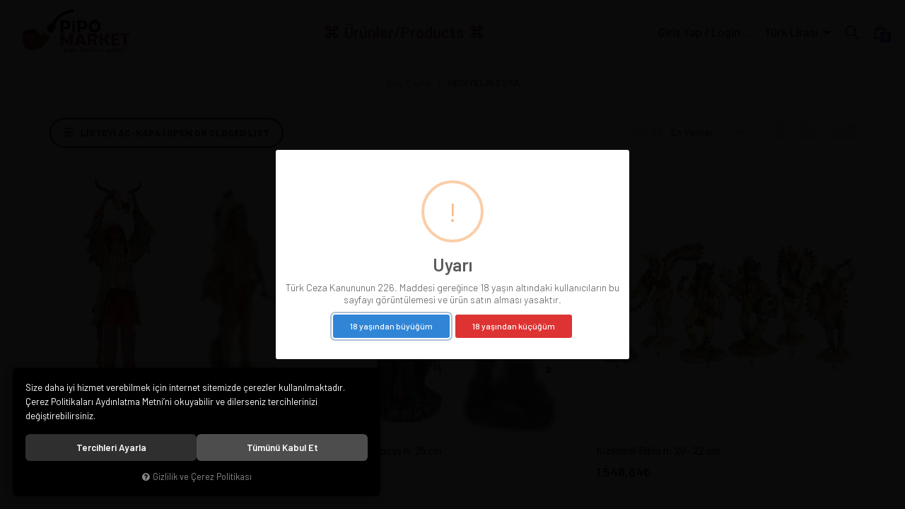

--- FILE ---
content_type: text/html; charset=UTF-8
request_url: https://www.pipomarket.com/hediyelik-esya
body_size: 26083
content:
<!DOCTYPE html>
<html lang="tr" data-dir="ltr">
<head>
	<!-- Tema 17 -->
	<meta name="viewport" content="width=device-width, initial-scale=1.0, maximum-scale=1.0, user-scalable=no">
	<meta http-equiv="Content-Type" content="text/html; charset=utf-8">
	<!--[if lt IE 9]>
	<script src="//www.pipomarket.com/themes/cdn/v2/scripts/html5shiv.min.js"></script>
	<script src="//www.pipomarket.com/themes/cdn/v2/scripts/respond.min.js"></script>
	<![endif]-->
	<meta property="og:title" content="HEDİYELİK EŞYA - Pipo Market">
	<meta property="og:description" content="HEDİYELİK EŞYA - Pipo Market">
	<meta name="description" content="Pipe, and,cigar,Pipo Market,pipo çeşitleri, pipo aksesuarları, pipo online, Lületaşı, Meerschaum, pipo satış Mağazası, Sarma, tütün, Puro, aksesuar, Humidor, satış,smoking">
	<meta name="keywords" content="hedi̇yeli̇k eşya,">
	<meta name="robots" content="index,follow">
	<meta name="author" content="pipomarket.com">
	<meta name="msvalidate.01" content="">
	<meta name="yandex-verification" content="">
	<link rel="icon" href="//www.pipomarket.com/UserFiles/Fotograflar/favicon.png">
	<title>HEDİYELİK EŞYA - Pipo Market</title>
	<link rel="canonical" href="https://www.pipomarket.com/hediyelik-esya">
	<script>var curl = 'http://www.pipomarket.com', ModulName = 'Urun', ccurl = '//www.pipomarket.com', cdn = '//www.pipomarket.com/themes/cdn', VarsayilanResim = '//www.pipomarket.com/UserFiles/Fotograflar/thumbs/32036-gorsel-hazirl-jpg-gorsel-hazirl.jpg', ParaBirimi = 'TRY', site = {"curl":"http:\/\/www.pipomarket.com","ModulName":"Urun","ccurl":"\/\/www.pipomarket.com","cdn":"\/\/www.pipomarket.com\/themes\/cdn","VarsayilanResim":"\/\/www.pipomarket.com\/UserFiles\/Fotograflar\/thumbs\/32036-gorsel-hazirl-jpg-gorsel-hazirl.jpg","GecerliDil":"tr","VaryasyonlariListele":"0","ParaBirimi":"TRY","ParaBirimiSolIkon":"","ParaBirimiSagIkon":"<i class='fa fa-try'><\/i>","StokTakibi":"1","domain":"pipomarket.com","StoksuzFiyat":"0","GecerliUlke":null,"GecerliIl":null,"GecerliIlce":null,"GecerliMahalle":null,"mobil":false,"teklif":"0","AnonimFiyatGosterme":"0","isUser":false,"VEtiket":[],"kurye":"0","lurl":"\/\/www.pipomarket.com","GecerliBolge":null,"yuvarlama":"0","CerezMesaji":1,"cookies":{"google_ga":"cookies.marketing","google_ga4":"cookies.marketing","google_gtm":"cookies.marketing","criteo":"cookies.marketing","facebook_pixel":"cookies.marketing","google_adwords":"false"},"ayniSepet":false,"gucluSifre":0,"dhl":"0","google_ga":"","google_ga4":"","google_gtm":"","google_adwords":"","firma":"Pipo Market","firmaKisa":"pipomarket","adresHarita":"0","stoksuzUrunNoIndex":0,"theme":"pipomarket"}, uye = {"mail":null,"adsoyad":null,"grup_id":null,"telif":0,"unvan":null,"vergi_no":null,"vergi_dairesi":null,"tckn":null,"tip":null,"nakitpuan":0,"nakitpuan_string":null,"smsIzin":null,"mailIzin":null,"bulten":null,"telefon":null}; var dil = {"cerezmesajitext":null,"cerezmesajikabul":null,"cerez1":"\u00c7erez Tercihleriniz"};</script>
	<script src="//www.pipomarket.com/themes/cdn/v2/jquery-3.6.0/jquery-3.6.0.min.js"></script>
	<script src="//www.pipomarket.com/themes/cdn/v2/scripts/kvkk.cookie.min.js?v=50946"></script>
	<link rel="preconnect" href="https://fonts.gstatic.com">
  <link href="https://fonts.googleapis.com/css2?family=Barlow:ital,wght@0,300;0,400;0,500;0,600;0,700;0,800;0,900;1,300;1,400;1,500;1,600;1,700;1,800;1,900&display=swap" rel="stylesheet">
	<link rel="stylesheet" href="//www.pipomarket.com/themes/cdn/v2/fonts/font-awesome/font-awesome.min.css">
	<link rel="stylesheet" href="//www.pipomarket.com/themes/pipomarket/css/css.demeti.min.css?v=50946">
	<link rel="stylesheet" href="//www.pipomarket.com/themes/pipomarket/css/animations.min.css">
</head>
<body class="Urun">
<header>
	<div class="container-fluid">
		<div class="header-inner">
			<div class="logo">
				<a href="//www.pipomarket.com"><img src="//www.pipomarket.com/UserFiles/Fotograflar/30869-logofwpng-logofw.png" width="240" height="80" alt="HEDİYELİK EŞYA - Pipo Market"></a>
			</div>
			<div class="main-nav-wrapper">
				<div class="main-nav-toggle">
					<div class="icon">
						<svg class="open"><use xlink:href="#header-menu"></use></svg>
						<svg class="close"><use xlink:href="#close"></use></svg>
					</div>
				</div>
				<nav class="main-nav">
					<ul class="top-nav">
		<li>
		<a href="https://www.pipomarket.com/urunler" target="_self">Ürünler/Products</a>
		
		
	</li>
	
</ul>
				</nav>
			</div>
			<div class="user-nav-wrapper">
								<a href="//www.pipomarket.com/giris" class="account item">
					<div class="icon"><svg><use xlink:href="#user"></use></svg></div>
					<div class="text">Giriş Yap / Login | Üye Ol / Register</div>
				</a>
				
				
								<div class="location dropdown item">
					<div class="dropdown-toggle" type="button" data-toggle="dropdown"><div class="text"></div></div>
					<div class="dropdown-menu">
						
												<p>Para Birimi Seçiniz</p>
						<ul class="currency">
														<li data-value="1"><label class="ParaBirimiDegistir" data-currency="TRY">Türk Lirası</label></li>
							
							<li data-value="0"><label class="ParaBirimiDegistir" data-currency="USD">DOLAR</label></li>
							
							<li data-value="0"><label class="ParaBirimiDegistir" data-currency="EUR">EURO</label></li>
							
						</ul>
						
					</div>
				</div>
				
				<script>var KategoriID = "", MarkaID = "";</script>
<div class="search dropdown item">
    <div class="dropdown-toggle" type="button" data-toggle="dropdown">
        <div class="icon">
            <svg><use xlink:href="#search"></use></svg>
        </div>
    </div>
    <div class="dropdown-menu">
        <form id="AramaForm" action="/arama" class="container">
            <input type="text" name="Keyword" class="form-control" id="Kelime" value="" tabindex="1" autocomplete="off" placeholder="Ne Aramıştınız?">
            <button id="SearchFormButton"><svg><use xlink:href="#search"></use></svg></button>
            <button type="button" class="dropdown-close"><svg><use xlink:href="#close"></use></svg></button>
        </form>
    </div>
    <div class="dropdown-shadow"></div>
</div>

				<div class="cart dropdown item">
					<div class="dropdown-toggle" type="button" data-toggle="dropdown">
						<div class="icon">
							<svg><use xlink:href="#shopping-bag"></use></svg>
							<div class="amount"></div>
						</div>
					</div>
					<div class="dropdown-menu">
					</div>
				</div>
			</div>
		</div>
	</div>
</header>
<div class="nav-backdrop"></div>
<script>
	var TemaCevirileri = '{"Toplam":"Toplam.","Adet":"Adet","Sil":"Sil | Delete","AlisveriseDevamEt":"Alışverişe devam et","SiparisiTamamla":"Siparişi Tamamla | Checkout","SepetinizBos":"Sepetinizde ürün bulunamadı.","EbultenOnayla":"Lütfen e-bülten aboneliğinizi onaylayınız"}',
		turl = '//www.pipomarket.com/themes/pipomarket',
    	uurl = '//www.pipomarket.com/UserFiles',
		FiltreOtomatikCalistir = 1,
		/*TelefonMasked = '(999) 999 99 99',*/
		YasUyariMetniBaslik = 'Uyarı',
		YasUyariMetni = 'Türk Ceza Kanununun 226. Maddesi gereğince 18 yaşın altındaki kullanıcıların bu sayfayı görüntülemesi ve ürün satın alması yasaktır.',
		YasUyariKucugum = '18 yaşından küçüğüm',
		YasUyariBuyugum = '18 yaşından büyüğüm';
	TemaCevirileri = (TemaCevirileri && TemaCevirileri != undefined ? $.parseJSON(TemaCevirileri) : $.parseJSON('{}'));
</script>
<div class="wrapper">
	

		<div class="breadcrumb-wrapper">
		<div class="container"><div class="breadcrumb">
	<ul class="list-unstyled">
				<li><a href="https://www.pipomarket.com"><span>Ana Sayfa</span></a></li>
		<li class="last"><a href="https://www.pipomarket.com/hediyelik-esya"><h1>HEDİYELİK EŞYA</h1></a></li>
	</ul>
</div></div>
	</div>
	<div class="container">
		<div class="product-list-wrapper">
			<script src="//www.pipomarket.com/themes/cdn/v2/scripts/filtre.v1.min.js?v=50946"></script>
<form action="" method="get" id="filterForm" data-pagetype="4">
	<input type="hidden" name="OrderBy" value="" readonly>
	<div class="panel-group filter-container">
		<div class="panel">
			<div class="panel-heading">
				<h4 class="panel-title">Listeyi Aç-Kapa | Open or Closed lıst</h4>
				<a data-toggle="collapse" href="#filter"><i class="fa fa-bars"></i></a>
			</div>
			<div id="filter" class="panel-collapse collapse">
				<div class="panel-body">
										<div class="panel panel-item categories">
						<div class="panel-heading">
							<h4 class="panel-title">Kategoriler</h4>
							<a data-toggle="collapse" href="#categories"><i class="fa fa-angle-down" aria-hidden="true"></i></a>
						</div>
						<div id="categories" class="panel-collapse collapse in">
							<div class="panel-body">
								<ul class="list-unstyled">
																		<li><a href="https://www.pipomarket.com/urunler" data-value="0" data-count=""><i class="fa fa-arrow-left" aria-hidden="true"></i> HEDİYELİK EŞYA</a></li>
									<li><a href="https://www.pipomarket.com/kizilderili-replicas" data-value="338" data-count="(17)">KIZILDERİLİ&Kovboy Replicas</a></li>
									<li><a href="https://www.pipomarket.com/mataralar-flasks" data-value="339" data-count="(2)">MATARALAR Flasks</a></li>
								</ul>
							</div>
						</div>
					</div>
										<div class="panel panel-item prices">
						<div class="panel-heading">
							<h4 class="panel-title">Fiyat Aralığı</h4>
							<a data-toggle="collapse" href="#prices"><i class="fa fa-angle-down" aria-hidden="true"></i></a>
						</div>
						<div id="prices" class="panel-collapse collapse in">
							<div class="panel-body">
								<div class="price-range">
									<div class="range">
										<span class="min_val">154</span>
										<span class="max_val">5679</span>
										<input type="hidden" class="min_value" value="154" id="EnDusukFiyatLimit">
										<input type="hidden" class="max_value" value="5679" id="EnYuksekFiyatLimit">
										<input type="hidden" name="EnDusukFiyat" id="EnDusukFiyat" value="154" placeholder="154">
										<input type="hidden" name="EnYuksekFiyat" id="EnYuksekFiyat" value="5679" placeholder="5679">
										<input class="para_birimi" type="hidden" value="" id="ParaBirimi">
									</div>
									<div id="slider"></div>
								</div>
							</div>
						</div>
					</div>
					
					<button type="button" class="btn hide" id="filterTrigger">Listeyi Aç-Kapa | Open or Closed lıst</button>
					<button type="button" class="btn hide" id="filterReset">Filtre Temizle</button>
				</div>
			</div>
		</div>
	</div>
  	<!--<input type="hidden" name="KeywordFiltre" value="" readonly>-->
</form>

			<ul class="list-unstyled hide" id="categories-nav">
        <li>
        <a href="https://www.pipomarket.com/hediyelik-esya" data-value="337">HEDİYELİK EŞYA</a>
                <i class="fa fa-angle-down" aria-hidden="true"></i>
        <ul class="list-unstyled">
                        <li>
                <a href="https://www.pipomarket.com/kizilderili-replicas" data-value="338">KIZILDERİLİ&Kovboy Replicas</a>
                
            </li>
            
            <li>
                <a href="https://www.pipomarket.com/mataralar-flasks" data-value="339">MATARALAR Flasks</a>
                
            </li>
            
        </ul>
        
    </li>
    
    <li>
        <a href="https://www.pipomarket.com/puro-aksesuar" data-value="330">PURO, SİGARA AKSESUAR</a>
                <i class="fa fa-angle-down" aria-hidden="true"></i>
        <ul class="list-unstyled">
                        <li>
                <a href="https://www.pipomarket.com/puro-humidor-saklama-kutulari" data-value="331">PURO Humidor,  Saklama Kutuları</a>
                
            </li>
            
            <li>
                <a href="https://www.pipomarket.com/puro-kesici" data-value="332">PURO Kesici/Delici</a>
                
            </li>
            
            <li>
                <a href="https://www.pipomarket.com/puro-cigar-kulluk" data-value="333">PURO Cigar Küllük</a>
                
            </li>
            
            <li>
                <a href="https://www.pipomarket.com/sigara-tabaka-aksesuar" data-value="335">PURO, SIGARA Ağızlık Tabaka</a>
                
            </li>
            
            <li>
                <a href="https://www.pipomarket.com/puro-tasima-kiliflari" data-value="336">PURO Taşıma Kılıfları</a>
                
            </li>
            
            <li>
                <a href="https://www.pipomarket.com/puro-nemlendirici-nem-olcer-hygrometer" data-value="334">PURO  Nemlendirici & Nem Ölçer Hygrometer</a>
                
            </li>
            
        </ul>
        
    </li>
    
    <li>
        <a href="https://www.pipomarket.com/pipolar-pipes" data-value="248">PİPOLAR - BRIAR PIPES</a>
                <i class="fa fa-angle-down" aria-hidden="true"></i>
        <ul class="list-unstyled">
                        <li>
                <a href="https://www.pipomarket.com/amorelli-pipes-italy" data-value="304">AMORELLI Pipes Italy</a>
                
            </li>
            
            <li>
                <a href="https://www.pipomarket.com/angelo-italy" data-value="358">ANGELO Italy</a>
                
            </li>
            
            <li>
                <a href="https://www.pipomarket.com/anton-pipe-ukraine" data-value="316">ANTON PIPE Ukraine</a>
                
            </li>
            
            <li>
                <a href="https://www.pipomarket.com/armellini-pipes-italy" data-value="360">ARMELLINI Pipes Italy</a>
                
            </li>
            
            <li>
                <a href="https://www.pipomarket.com/ascorti-pipes-italy" data-value="318">ASCORTI Pipes Italy</a>
                
            </li>
            
            <li>
                <a href="https://www.pipomarket.com/ashton-pipes-england" data-value="295">ASHTON Pipes England</a>
                
            </li>
            
            <li>
                <a href="https://www.pipomarket.com/barling-pipes-england" data-value="392">BARLING Pipes England</a>
                
            </li>
            
            <li>
                <a href="https://www.pipomarket.com/baslama-pipo-seti" data-value="279">BAŞLAMA, PİPO SETİ</a>
                
            </li>
            
            <li>
                <a href="https://www.pipomarket.com/big-ben-holland" data-value="277">BIG - BEN Holland</a>
                
            </li>
            
            <li>
                <a href="https://www.pipomarket.com/brigham-pipes-canada" data-value="310">BRIGHAM Pipes Canada</a>
                
            </li>
            
            <li>
                <a href="https://www.pipomarket.com/butz-choquin-france" data-value="368">BUTZ CHOQUIN France</a>
                
            </li>
            
            <li>
                <a href="https://www.pipomarket.com/c-pipes" data-value="414">C - PIPE Şangay</a>
                
            </li>
            
            <li>
                <a href="https://www.pipomarket.com/capitello-pipes-italy-0" data-value="285">CAPITELLO Pipes Italy</a>
                
            </li>
            
            <li>
                <a href="https://www.pipomarket.com/castello-pipes-italy" data-value="354">CASTELLO Pipes Italy</a>
                
            </li>
            
            <li>
                <a href="https://www.pipomarket.com/chacom-pipes-france" data-value="284">CHACOM Pipes France</a>
                                <i class="fa fa-angle-down" aria-hidden="true"></i>
                <ul class="list-unstyled">
                                        <li>
                        <a href="https://www.pipomarket.com/chacom-counteroffer" data-value="382">Chacom 9mm Filtreli</a>
                        
                    </li>
                    
                    <li>
                        <a href="https://www.pipomarket.com/chacom-metal-filtreli-filtresiz" data-value="377">Chacom Metal Filtreli & Filtresiz</a>
                        
                    </li>
                    
                </ul>
                
            </li>
            
            <li>
                <a href="https://www.pipomarket.com/cesitli-pipolar" data-value="270">ÇEŞİTLİ PİPOLAR</a>
                
            </li>
            
            <li>
                <a href="https://www.pipomarket.com/dapper-pipes-turkiye" data-value="293">DAPPER Pipes Türkiye</a>
                                <i class="fa fa-angle-down" aria-hidden="true"></i>
                <ul class="list-unstyled">
                                        <li>
                        <a href="https://www.pipomarket.com/briar" data-value="412">Briar & Olivewood</a>
                        
                    </li>
                    
                    <li>
                        <a href="https://www.pipomarket.com/pearwood" data-value="413">Pearwood</a>
                        
                    </li>
                    
                    <li>
                        <a href="https://www.pipomarket.com/sakura-0" data-value="420">Sakura</a>
                        
                    </li>
                    
                </ul>
                
            </li>
            
            <li>
                <a href="https://www.pipomarket.com/dr-berger-by-chacom" data-value="311">DR BERGER Fransa</a>
                                <i class="fa fa-angle-down" aria-hidden="true"></i>
                <ul class="list-unstyled">
                                        <li>
                        <a href="https://www.pipomarket.com/dr-berger-9mm" data-value="356">DR BERGER 9mm</a>
                        
                    </li>
                    
                    <li>
                        <a href="https://www.pipomarket.com/dr-berger-metal-filtre-0" data-value="355">DR. BERGER Metal Filtreli</a>
                        
                    </li>
                    
                </ul>
                
            </li>
            
            <li>
                <a href="https://www.pipomarket.com/dunhill-pipes-england" data-value="353">DUNHILL Pipes England</a>
                
            </li>
            
            <li>
                <a href="https://www.pipomarket.com/falcon-england" data-value="309">FALCON England</a>
                
            </li>
            
            <li>
                <a href="https://www.pipomarket.com/fiamma-di-re-italy" data-value="315">FIAMMA DI RE Italy</a>
                
            </li>
            
            <li>
                <a href="https://www.pipomarket.com/il-ceppo-pipes-italy" data-value="272">IL CEPPO Pipes Italy</a>
                
            </li>
            
            <li>
                <a href="https://www.pipomarket.com/jirsa-pipes-czech-republic-0" data-value="361">JIRSA Pipes Czech Republic</a>
                
            </li>
            
            <li>
                <a href="https://www.pipomarket.com/lorenzo-pipes-italy-0" data-value="297">LORENZO  Pipes Italy</a>
                
            </li>
            
            <li>
                <a href="https://www.pipomarket.com/lubinski-pipes-italy" data-value="278">LUBINSKI Pipes Italy</a>
                
            </li>
            
            <li>
                <a href="https://www.pipomarket.com/mastro-de-paja-italy" data-value="273">MASTRO DE PAJA Italy</a>
                
            </li>
            
            <li>
                <a href="https://www.pipomarket.com/mc-lintock-germany" data-value="289">MC LINTOCK Germany</a>
                
            </li>
            
            <li>
                <a href="https://www.pipomarket.com/molina-pipes-italy" data-value="281">MOLINA Pipes Italy</a>
                
            </li>
            
            <li>
                <a href="https://www.pipomarket.com/mr-brog-pipes-poland" data-value="352">MR BROG Pipes Poland</a>
                                <i class="fa fa-angle-down" aria-hidden="true"></i>
                <ul class="list-unstyled">
                                        <li>
                        <a href="https://www.pipomarket.com/mr-brog-briar" data-value="386">Mr Brog- Briar</a>
                        
                    </li>
                    
                    <li>
                        <a href="https://www.pipomarket.com/mr-brog-pear-wood" data-value="385">Mr Brog- Pear Wood</a>
                        
                    </li>
                    
                </ul>
                
            </li>
            
            <li>
                <a href="https://www.pipomarket.com/p-jeppesen-neerup-denmark" data-value="283">NEERUP Denmark</a>
                                <i class="fa fa-angle-down" aria-hidden="true"></i>
                <ul class="list-unstyled">
                                        <li>
                        <a href="https://www.pipomarket.com/neerup-9mm" data-value="397">Neerup 9mm</a>
                        
                    </li>
                    
                    <li>
                        <a href="https://www.pipomarket.com/neerup-filtresiz" data-value="398">Neerup Filtresiz</a>
                        
                    </li>
                    
                </ul>
                
            </li>
            
            <li>
                <a href="https://www.pipomarket.com/erik-nording-denmark" data-value="312">NORDING Pipes Denmark</a>
                
            </li>
            
            <li>
                <a href="https://www.pipomarket.com/novak-pipes-cekya" data-value="313">NOVAK Pipes Çekya</a>
                
            </li>
            
            <li>
                <a href="https://www.pipomarket.com/peterson-pipes-ireland" data-value="275">PETERSON Pipes Ireland</a>
                                <i class="fa fa-angle-down" aria-hidden="true"></i>
                <ul class="list-unstyled">
                                        <li>
                        <a href="https://www.pipomarket.com/sherlock-holmes" data-value="409">Sherlock Holmes</a>
                        
                    </li>
                    
                </ul>
                
            </li>
            
            <li>
                <a href="https://www.pipomarket.com/po" data-value="422">PORSCHE DESING Holland</a>
                
            </li>
            
            <li>
                <a href="https://www.pipomarket.com/radice-pipes-italy" data-value="317">RADICE Pipes Italy</a>
                
            </li>
            
            <li>
                <a href="https://www.pipomarket.com/rattray-s-pipes-germany" data-value="287">RATTRAY´S Pipes Germany</a>
                
            </li>
            
            <li>
                <a href="https://www.pipomarket.com/ropp-france" data-value="370">ROPP France</a>
                
            </li>
            
            <li>
                <a href="https://www.pipomarket.com/savinelli-pipes-italy" data-value="269">SAVINELLI Pipes Italy</a>
                
            </li>
            
            <li>
                <a href="https://www.pipomarket.com/st-claude-fransa-0" data-value="406">ST. CLAUDE Fransa</a>
                
            </li>
            
            <li>
                <a href="https://www.pipomarket.com/stanwell-pipes-denmark" data-value="282">STANWELL Pipes Denmark</a>
                
            </li>
            
            <li>
                <a href="https://www.pipomarket.com/sumerler-germany" data-value="395">SUMERLER Germany</a>
                
            </li>
            
            <li>
                <a href="https://www.pipomarket.com/sahin-pipo-turkey" data-value="249">ŞAHİN PİPO Türkiye</a>
                
            </li>
            
            <li>
                <a href="https://www.pipomarket.com/french-pipes-by-chacom" data-value="371">THE FRENCH PIPE By Chacom</a>
                
            </li>
            
            <li>
                <a href="https://www.pipomarket.com/vauen-pipes-germany" data-value="292">VAUEN Pipes Germany</a>
                
            </li>
            
        </ul>
        
    </li>
    
    <li>
        <a href="https://www.pipomarket.com/corn-cob-pipes-america" data-value="383">CORN COB PIPES-America</a>
                <i class="fa fa-angle-down" aria-hidden="true"></i>
        <ul class="list-unstyled">
                        <li>
                <a href="https://www.pipomarket.com/corn-cob-yedek-agizlik" data-value="384">Corn Cob Yedek ağızlık</a>
                
            </li>
            
        </ul>
        
    </li>
    
    <li>
        <a href="https://www.pipomarket.com/luletasi-pipolar-meerschaum" data-value="227">LÜLETAŞI PİPOLAR - MEERSCHAUM</a>
        
    </li>
    
    <li>
        <a href="https://www.pipomarket.com/porselen-bavaria-pipes" data-value="391">PORSELEN, BAVARIA PIPES</a>
        
    </li>
    
    <li>
        <a href="https://www.pipomarket.com/estate-pipolar-ikinci-el" data-value="228">ESTATE PİPOLAR & ÜRÜNLER</a>
        
    </li>
    
    <li>
        <a href="https://www.pipomarket.com/pipo-filtre" data-value="229">PİPO FİLTRE</a>
                <i class="fa fa-angle-down" aria-hidden="true"></i>
        <ul class="list-unstyled">
                        <li>
                <a href="https://www.pipomarket.com/adaptor-filtre" data-value="388">ADAPTÖR FİLTRE</a>
                
            </li>
            
            <li>
                <a href="https://www.pipomarket.com/karbon-pipo-filtreleri" data-value="341">AKTİF KARBON FİLTRELER</a>
                
            </li>
            
            <li>
                <a href="https://www.pipomarket.com/balsa-filtreler" data-value="342">BALSA FİLTRELER</a>
                
            </li>
            
            <li>
                <a href="https://www.pipomarket.com/brigham-filter" data-value="347">BRIGHAM FILTER</a>
                
            </li>
            
            <li>
                <a href="https://www.pipomarket.com/falcon-filtreler" data-value="346">FALCON FİLTRELER</a>
                
            </li>
            
            <li>
                <a href="https://www.pipomarket.com/granul-filtreler" data-value="345">GRANÜL FİLTRELER</a>
                
            </li>
            
            <li>
                <a href="https://www.pipomarket.com/kagit-filtreler" data-value="343">KAĞIT FİLTRELER</a>
                
            </li>
            
            <li>
                <a href="https://www.pipomarket.com/luletasi-filtreler" data-value="344">LÜLETAŞI FİLTRELER</a>
                
            </li>
            
        </ul>
        
    </li>
    
    <li>
        <a href="https://www.pipomarket.com/pipo-aksesuar" data-value="319">PİPO AKSESUAR</a>
                <i class="fa fa-angle-down" aria-hidden="true"></i>
        <ul class="list-unstyled">
                        <li>
                <a href="https://www.pipomarket.com/pipo-canta" data-value="320">PİPO ÇANTA</a>
                
            </li>
            
            <li>
                <a href="https://www.pipomarket.com/pipo-dolabi" data-value="323">PİPO DOLABI</a>
                
            </li>
            
            <li>
                <a href="https://www.pipomarket.com/pipo-kulluk" data-value="322">PİPO KÜLLÜK</a>
                
            </li>
            
            <li>
                <a href="https://www.pipomarket.com/pipo-stand-koltuk-sehpa" data-value="321">PİPO STANT-KOLTUK-SEHPA</a>
                
            </li>
            
        </ul>
        
    </li>
    
    <li>
        <a href="https://www.pipomarket.com/pipo-temizlik" data-value="324">PİPO TEMİZLİK</a>
                <i class="fa fa-angle-down" aria-hidden="true"></i>
        <ul class="list-unstyled">
                        <li>
                <a href="https://www.pipomarket.com/pipo-kasik" data-value="325">PİPO KAŞIK-Pipe Tool</a>
                
            </li>
            
            <li>
                <a href="https://www.pipomarket.com/pipo-kaziyici" data-value="328">PİPO KAZIYICI</a>
                
            </li>
            
            <li>
                <a href="https://www.pipomarket.com/pipo-ruzgar-sapkasi" data-value="329">PİPO RÜZGAR ŞAPKASI</a>
                
            </li>
            
            <li>
                <a href="https://www.pipomarket.com/pipo-sprey-losyon" data-value="327">PİPO SPREY & LOSYON</a>
                
            </li>
            
            <li>
                <a href="https://www.pipomarket.com/pipo-temizlik-cubugu-firca" data-value="326">PİPO TEMİZLİK ÇUBUĞU - FIRÇA</a>
                
            </li>
            
        </ul>
        
    </li>
    
    <li>
        <a href="https://www.pipomarket.com/tutun-urunleri" data-value="240">PİPO TÜTÜNLERİ</a>
                <i class="fa fa-angle-down" aria-hidden="true"></i>
        <ul class="list-unstyled">
                        <li>
                <a href="https://www.pipomarket.com/turk-pipo-tutunu" data-value="242">TÜRK PİPO TÜTÜNÜ</a>
                
            </li>
            
        </ul>
        
    </li>
    
    <li>
        <a href="https://www.pipomarket.com/kendi-piponu-yap" data-value="239">KENDİ PİPONU YAP</a>
                <i class="fa fa-angle-down" aria-hidden="true"></i>
        <ul class="list-unstyled">
                        <li>
                <a href="https://www.pipomarket.com/hobi-blok" data-value="374">Hobi Blok</a>
                
            </li>
            
            <li>
                <a href="https://www.pipomarket.com/pipo-agizlik" data-value="373">Pipo Ağızlık</a>
                
            </li>
            
        </ul>
        
    </li>
    
    <li>
        <a href="https://www.pipomarket.com/tutun-ogutucu-grinder" data-value="340">TÜTÜN ÖĞÜTÜCÜ - GRINDER</a>
        
    </li>
    
    <li>
        <a href="https://www.pipomarket.com/pipo-tamir" data-value="230">PİPO TAMİR</a>
        
    </li>
    
    <li>
        <a href="https://www.pipomarket.com/tutun-nemlendiriciler" data-value="247">TÜTÜN NEMLENDİRİCİLER</a>
        
    </li>
    
    <li>
        <a href="https://www.pipomarket.com/cakmaklar" data-value="231">ÇAKMAKLAR</a>
                <i class="fa fa-angle-down" aria-hidden="true"></i>
        <ul class="list-unstyled">
                        <li>
                <a href="https://www.pipomarket.com/clipper-pipe-lighter" data-value="238">Clipper Lighter</a>
                
            </li>
            
            <li>
                <a href="https://www.pipomarket.com/cesitli-pipo-cakmaklar" data-value="235">Çeşitli Çakmaklar</a>
                
            </li>
            
            <li>
                <a href="https://www.pipomarket.com/kibrit" data-value="234">Kibrit</a>
                
            </li>
            
            <li>
                <a href="https://www.pipomarket.com/sarome-cigar-lighter" data-value="237">Sarome Cigar Lighter</a>
                
            </li>
            
            <li>
                <a href="https://www.pipomarket.com/sarome-pipe-lighter" data-value="236">Sarome Pipe Lighter</a>
                
            </li>
            
            <li>
                <a href="https://www.pipomarket.com/zippo-pipe" data-value="232">Zippo </a>
                
            </li>
            
        </ul>
        
    </li>
    
</ul>
			<script>var curl = "http://www.pipomarket.com", ModulName = "Urun", SelectedOrderBy = "", soldOut = "Şu an satışta değil!";</script>
<script src="//www.pipomarket.com/themes/cdn/v2/scripts/urun.liste.min.js?v=50946"></script>





<div class="category-detail hide"></div>
<div class="page-options">
  <div class="filter-button"><svg><use xlink:href="#filtericon"></use></svg><span class="text">Listeyi Aç-Kapa | Open or Closed lıst</span></div>
  <div class="view-style">
    <label id="one" data-col="col-xs-12 col-sm-12 col-md-6 col-lg-6"><i class="fa fa-ellipsis-v" aria-hidden="true"></i></label>
    <label id="two" data-col="col-xs-6 col-sm-6 col-md-6 col-lg-6"><i class="fa fa-ellipsis-v" aria-hidden="true"></i><i class="fa fa-ellipsis-v" aria-hidden="true"></i></label>
    <label id="three" data-col="col-xs-4 col-sm-4 col-md-4 col-lg-4"><i class="fa fa-ellipsis-v" aria-hidden="true"></i><i class="fa fa-ellipsis-v" aria-hidden="true"></i><i class="fa fa-ellipsis-v" aria-hidden="true"></i></label>
    <label id="four" data-col="col-xs-4 col-sm-4 col-md-3 col-lg-3"><i class="fa fa-ellipsis-v" aria-hidden="true"></i><i class="fa fa-ellipsis-v" aria-hidden="true"></i><i class="fa fa-ellipsis-v" aria-hidden="true"></i><i class="fa fa-ellipsis-v" aria-hidden="true"></i></label>
    <label id="five" data-col="col-xs-4 col-sm-4 col-md-13 col-lg-13"><i class="fa fa-ellipsis-v" aria-hidden="true"></i><i class="fa fa-ellipsis-v" aria-hidden="true"></i><i class="fa fa-ellipsis-v" aria-hidden="true"></i><i class="fa fa-ellipsis-v" aria-hidden="true"></i><i class="fa fa-ellipsis-v" aria-hidden="true"></i></label>
  </div>
  <div class="order-by">
    <label for="OrderBySelect">Filtrele</label>
    <select id="OrderBySelect" name="OrderBySelect" class="form-control">
      <option value="">Sırala</option>
      <option id="OrderByEnYeni" value="OrderByEnYeni" data-value="1">En Yeniler</option>
            <option id="OrderBySatis" value="OrderBySatis" data-value="0">Çok Satanlar</option>
      
            <option id="OrderByFiyatArtan" value="OrderByFiyatArtan" data-value="0">Artan Fiyat</option>
      <option id="OrderByFiyatAzalan" value="OrderByFiyatAzalan" data-value="0">Azalan Fiyat</option>
      
            <option id="OrderByIndirim" value="OrderByIndirim" data-value="0">İndirimdekiler</option>
      
      <option id="az" value="az" data-value="0">A'dan Z'ye</option>
      <option id="za" value="za" data-value="0">Z'den A'ya</option>
    </select>
  </div>
</div>

<div class="product-list">
  <div class="row">
        <div class="col-xs-6 col-sm-4 col-md-4 col-lg-4">
      <div class="product-item">
  <div class="image">
    <a href="https://www.pipomarket.com/kizilderili-sefler-35-cm-1" class="image-inner">
      <div class="lazy loading"><img src="//www.pipomarket.com/themes/cdn/images/hipotenus/placeholder.gif" data-src="//www.pipomarket.com/UserFiles/Fotograflar/412x412/55949-kizilderili-sefler-35-cm-1-seciniz-choose-sef-1.jpg" width="415" height="415" class="b-lazy" alt="Kızılderili Şefler 35 cm."></div>
      
    </a>
    
    
        <ul class="buttons">
      <li class="add-to-fav"><button class="FavoriEkleSilButton" data-param="FavorilereEkle" data-type="1" data-urun-id="18662"><svg><use xlink:href="#like"></use></svg></button></li>
      <li class="add-to-cart"><button class="SepeteEkleButton" data-urun-id="18662" data-birim="1"><svg><use xlink:href="#shopping-bag"></use></svg></button></li>
    </ul>
    
    
  </div>
  <ul class="labels">
    <li class="yeni" data-value="0"><span>Yeni</span></li>
  </ul>
  <div class="detail">
    
    <a href="https://www.pipomarket.com/kizilderili-sefler-35-cm-1" class="name">Kızılderili Şefler 35 cm.</a>
    <div class="price">
			
      
            <div class="last-price">2.322,96<i class='fa fa-try'></i></div>
      
      
      
      
    </div>
  </div>
</div>
    </div>
    
    <div class="col-xs-6 col-sm-4 col-md-4 col-lg-4">
      <div class="product-item">
  <div class="image">
    <a href="https://www.pipomarket.com/wanted-cowboys-h-25-cm-1" class="image-inner">
      <div class="lazy loading"><img src="//www.pipomarket.com/themes/cdn/images/hipotenus/placeholder.gif" data-src="//www.pipomarket.com/UserFiles/Fotograflar/412x412/51697-wanted-cowboys-h-25-cm-1-seciniz-wkov-1.jpg" width="415" height="415" class="b-lazy" alt="Wanted Cowboys h: 25 cm "></div>
      
    </a>
    
    
        <ul class="buttons">
      <li class="add-to-fav"><button class="FavoriEkleSilButton" data-param="FavorilereEkle" data-type="1" data-urun-id="17594"><svg><use xlink:href="#like"></use></svg></button></li>
      <li class="add-to-cart"><button class="SepeteEkleButton" data-urun-id="17594" data-birim="1"><svg><use xlink:href="#shopping-bag"></use></svg></button></li>
    </ul>
    
    
  </div>
  <ul class="labels">
    <li class="yeni" data-value="0"><span>Yeni</span></li>
  </ul>
  <div class="detail">
    
    <a href="https://www.pipomarket.com/wanted-cowboys-h-25-cm-1" class="name">Wanted Cowboys h: 25 cm </a>
    <div class="price">
			
      
            <div class="last-price">2.064,85<i class='fa fa-try'></i></div>
      
      
      
      
    </div>
  </div>
</div>
    </div>
    
    <div class="col-xs-6 col-sm-4 col-md-4 col-lg-4">
      <div class="product-item">
  <div class="image">
    <a href="https://www.pipomarket.com/kizilderili-buyucu-biblo-h-20-22-cm-3" class="image-inner">
      <div class="lazy loading"><img src="//www.pipomarket.com/themes/cdn/images/hipotenus/placeholder.gif" data-src="//www.pipomarket.com/UserFiles/Fotograflar/412x412/58780-kizilderili-buyucu-biblo-h-20-22-cm-r099aw.jpg" width="415" height="415" class="b-lazy" alt="Kızılderili Biblo h: 20- 22 cm"></div>
      
    </a>
    
    
        <ul class="buttons">
      <li class="add-to-fav"><button class="FavoriEkleSilButton" data-param="FavorilereEkle" data-type="1" data-urun-id="19345"><svg><use xlink:href="#like"></use></svg></button></li>
      <li class="add-to-cart"><button class="SepeteEkleButton" data-urun-id="19345" data-birim="1"><svg><use xlink:href="#shopping-bag"></use></svg></button></li>
    </ul>
    
    
  </div>
  <ul class="labels">
    <li class="yeni" data-value="0"><span>Yeni</span></li>
  </ul>
  <div class="detail">
    
    <a href="https://www.pipomarket.com/kizilderili-buyucu-biblo-h-20-22-cm-3" class="name">Kızılderili Biblo h: 20- 22 cm</a>
    <div class="price">
			
      
            <div class="last-price">1.548,64<i class='fa fa-try'></i></div>
      
      
      
      
    </div>
  </div>
</div>
    </div>
    
    <div class="col-xs-6 col-sm-4 col-md-4 col-lg-4">
      <div class="product-item">
  <div class="image">
    <a href="https://www.pipomarket.com/atli-kovboy-biblolari-h-25-cm-1" class="image-inner">
      <div class="lazy loading"><img src="//www.pipomarket.com/themes/cdn/images/hipotenus/placeholder.gif" data-src="//www.pipomarket.com/UserFiles/Fotograflar/412x412/48789-atli-kovboy-biblolari-h-25-cm-atli-cowboy-1-jpg-1-seciniz-secmeli-atli-cowboy-1.jpg" width="415" height="415" class="b-lazy" alt="Atlı Kovboy  Bibloları. 25-30 cm"></div>
      
    </a>
    
    
        <ul class="buttons">
      <li class="add-to-fav"><button class="FavoriEkleSilButton" data-param="FavorilereEkle" data-type="1" data-urun-id="16848"><svg><use xlink:href="#like"></use></svg></button></li>
      <li class="add-to-cart"><button class="SepeteEkleButton" data-urun-id="16848" data-birim="1"><svg><use xlink:href="#shopping-bag"></use></svg></button></li>
    </ul>
    
    
  </div>
  <ul class="labels">
    <li class="yeni" data-value="0"><span>Yeni</span></li>
  </ul>
  <div class="detail">
    
    <a href="https://www.pipomarket.com/atli-kovboy-biblolari-h-25-cm-1" class="name">Atlı Kovboy  Bibloları. 25-30 cm</a>
    <div class="price">
			
      
            <div class="last-price">3.097,28<i class='fa fa-try'></i></div>
      
      
      
      
    </div>
  </div>
</div>
    </div>
    
    <div class="col-xs-6 col-sm-4 col-md-4 col-lg-4">
      <div class="product-item">
  <div class="image">
    <a href="https://www.pipomarket.com/kovboy-biblolar-h-13-15-cm-1" class="image-inner">
      <div class="lazy loading"><img src="//www.pipomarket.com/themes/cdn/images/hipotenus/placeholder.gif" data-src="//www.pipomarket.com/UserFiles/Fotograflar/412x412/49603-kovboy-biblolar-h-13-15-cm-4-jpg-1-seciniz-secmeli-4.jpg" width="415" height="415" class="b-lazy" alt="Kovboy Biblolar h: 13-15 cm"></div>
      
    </a>
    
    
        <ul class="buttons">
      <li class="add-to-fav"><button class="FavoriEkleSilButton" data-param="FavorilereEkle" data-type="1" data-urun-id="16842"><svg><use xlink:href="#like"></use></svg></button></li>
      <li class="add-to-cart"><button class="SepeteEkleButton" data-urun-id="16842" data-birim="1"><svg><use xlink:href="#shopping-bag"></use></svg></button></li>
    </ul>
    
    
  </div>
  <ul class="labels">
    <li class="yeni" data-value="0"><span>Yeni</span></li>
  </ul>
  <div class="detail">
    
    <a href="https://www.pipomarket.com/kovboy-biblolar-h-13-15-cm-1" class="name">Kovboy Biblolar h: 13-15 cm</a>
    <div class="price">
			
      
            <div class="last-price">1.032,43<i class='fa fa-try'></i></div>
      
      
      
      
    </div>
  </div>
</div>
    </div>
    
    <div class="col-xs-6 col-sm-4 col-md-4 col-lg-4">
      <div class="product-item">
  <div class="image">
    <a href="https://www.pipomarket.com/atli-savasci-kizilderililer-3-adet-biblo-h-30-cm-1" class="image-inner">
      <div class="lazy loading"><img src="//www.pipomarket.com/themes/cdn/images/hipotenus/placeholder.gif" data-src="//www.pipomarket.com/UserFiles/Fotograflar/412x412/41745-atli-savasci-kizilderililer-3-adet-biblo-h-30-cm-1b-jpg-1-seciniz-secmeli-1b.jpg" width="415" height="415" class="b-lazy" alt="Atlı Savaşçı Kızılderili  Bibloları 25-30 cm"></div>
      
    </a>
    
    
        <ul class="buttons">
      <li class="add-to-fav"><button class="FavoriEkleSilButton" data-param="FavorilereEkle" data-type="1" data-urun-id="15284"><svg><use xlink:href="#like"></use></svg></button></li>
      <li class="add-to-cart"><button class="SepeteEkleButton" data-urun-id="15284" data-birim="1"><svg><use xlink:href="#shopping-bag"></use></svg></button></li>
    </ul>
    
    
  </div>
  <ul class="labels">
    <li class="yeni" data-value="0"><span>Yeni</span></li>
  </ul>
  <div class="detail">
    
    <a href="https://www.pipomarket.com/atli-savasci-kizilderililer-3-adet-biblo-h-30-cm-1" class="name">Atlı Savaşçı Kızılderili  Bibloları 25-30 cm</a>
    <div class="price">
			
      
            <div class="last-price">3.097,28<i class='fa fa-try'></i></div>
      
      
      
      
    </div>
  </div>
</div>
    </div>
    
    <div class="col-xs-6 col-sm-4 col-md-4 col-lg-4">
      <div class="product-item">
  <div class="image">
    <a href="https://www.pipomarket.com/atli-kovboy-biblo-h-25-cm-2" class="image-inner">
      <div class="lazy loading"><img src="//www.pipomarket.com/themes/cdn/images/hipotenus/placeholder.gif" data-src="//www.pipomarket.com/UserFiles/Fotograflar/412x412/58784-atli-kovboy-biblo-h-25-cm-2-seciniz-choose-4.jpg" width="415" height="415" class="b-lazy" alt="Atlı Kovboy Biblo Met. h: 25 cm"></div>
      
    </a>
    
    
        <ul class="buttons">
      <li class="add-to-fav"><button class="FavoriEkleSilButton" data-param="FavorilereEkle" data-type="1" data-urun-id="19344"><svg><use xlink:href="#like"></use></svg></button></li>
      <li class="add-to-cart"><button class="SepeteEkleButton" data-urun-id="19344" data-birim="1"><svg><use xlink:href="#shopping-bag"></use></svg></button></li>
    </ul>
    
    
  </div>
  <ul class="labels">
    <li class="yeni" data-value="0"><span>Yeni</span></li>
  </ul>
  <div class="detail">
    
    <a href="https://www.pipomarket.com/atli-kovboy-biblo-h-25-cm-2" class="name">Atlı Kovboy Biblo Met. h: 25 cm</a>
    <div class="price">
			
      
            <div class="last-price">3.871,60<i class='fa fa-try'></i></div>
      
      
      
      
    </div>
  </div>
</div>
    </div>
    
    <div class="col-xs-6 col-sm-4 col-md-4 col-lg-4">
      <div class="product-item">
  <div class="image">
    <a href="https://www.pipomarket.com/kostumlu-kizilderililer-h-20-22-cm-2" class="image-inner">
      <div class="lazy loading"><img src="//www.pipomarket.com/themes/cdn/images/hipotenus/placeholder.gif" data-src="//www.pipomarket.com/UserFiles/Fotograflar/412x412/58779-kostumlu-kizilderililer-h-20-22-cm-r099.jpg" width="415" height="415" class="b-lazy" alt="Kostümlü Kızılderililer. h: 20- 22 cm"></div>
      
    </a>
    
    
        <ul class="buttons">
      <li class="add-to-fav"><button class="FavoriEkleSilButton" data-param="FavorilereEkle" data-type="1" data-urun-id="19338"><svg><use xlink:href="#like"></use></svg></button></li>
      <li class="add-to-cart"><button class="SepeteEkleButton" data-urun-id="19338" data-birim="1"><svg><use xlink:href="#shopping-bag"></use></svg></button></li>
    </ul>
    
    
  </div>
  <ul class="labels">
    <li class="yeni" data-value="0"><span>Yeni</span></li>
  </ul>
  <div class="detail">
    
    <a href="https://www.pipomarket.com/kostumlu-kizilderililer-h-20-22-cm-2" class="name">Kostümlü Kızılderililer. h: 20- 22 cm</a>
    <div class="price">
			
      
            <div class="last-price">1.548,64<i class='fa fa-try'></i></div>
      
      
      
      
    </div>
  </div>
</div>
    </div>
    
    <div class="col-xs-6 col-sm-4 col-md-4 col-lg-4">
      <div class="product-item">
  <div class="image">
    <a href="https://www.pipomarket.com/kizilderili-dansci-biblolar-h-20-22-cm-3" class="image-inner">
      <div class="lazy loading"><img src="//www.pipomarket.com/themes/cdn/images/hipotenus/placeholder.gif" data-src="//www.pipomarket.com/UserFiles/Fotograflar/412x412/61129-kizilderili-dansci-biblolar-h-20-22-cm-3-seciniz-choose-3.jpg" width="415" height="415" class="b-lazy" alt="Kızılderili Biblolar h: 20- 22 cm"></div>
      
    </a>
    
    
        <ul class="buttons">
      <li class="add-to-fav"><button class="FavoriEkleSilButton" data-param="FavorilereEkle" data-type="1" data-urun-id="19843"><svg><use xlink:href="#like"></use></svg></button></li>
      <li class="add-to-cart"><button class="SepeteEkleButton" data-urun-id="19843" data-birim="1"><svg><use xlink:href="#shopping-bag"></use></svg></button></li>
    </ul>
    
    
  </div>
  <ul class="labels">
    <li class="yeni" data-value="0"><span>Yeni</span></li>
  </ul>
  <div class="detail">
    
    <a href="https://www.pipomarket.com/kizilderili-dansci-biblolar-h-20-22-cm-3" class="name">Kızılderili Biblolar h: 20- 22 cm</a>
    <div class="price">
			
      
            <div class="last-price">1.548,64<i class='fa fa-try'></i></div>
      
      
      
      
    </div>
  </div>
</div>
    </div>
    
    <div class="col-xs-6 col-sm-4 col-md-4 col-lg-4">
      <div class="product-item">
  <div class="image">
    <a href="https://www.pipomarket.com/kizilderili-biblolar-h-20-22-cm-1" class="image-inner">
      <div class="lazy loading"><img src="//www.pipomarket.com/themes/cdn/images/hipotenus/placeholder.gif" data-src="//www.pipomarket.com/UserFiles/Fotograflar/412x412/57289-redeo-kovboy-met-25-cm-1-seciniz-choose-1a.jpg" width="415" height="415" class="b-lazy" alt="Redeo Kovboy Met. 25 cm"></div>
      
    </a>
    
    
        <ul class="buttons">
      <li class="add-to-fav"><button class="FavoriEkleSilButton" data-param="FavorilereEkle" data-type="1" data-urun-id="15265"><svg><use xlink:href="#like"></use></svg></button></li>
      <li class="add-to-cart"><button class="SepeteEkleButton" data-urun-id="15265" data-birim="1"><svg><use xlink:href="#shopping-bag"></use></svg></button></li>
    </ul>
    
    
  </div>
  <ul class="labels">
    <li class="yeni" data-value="0"><span>Yeni</span></li>
  </ul>
  <div class="detail">
    
    <a href="https://www.pipomarket.com/kizilderili-biblolar-h-20-22-cm-1" class="name">Redeo Kovboy Met. 25 cm</a>
    <div class="price">
			
      
            <div class="last-price">3.871,60<i class='fa fa-try'></i></div>
      
      
      
      
    </div>
  </div>
</div>
    </div>
    
    <div class="col-xs-6 col-sm-4 col-md-4 col-lg-4">
      <div class="product-item">
  <div class="image">
    <a href="https://www.pipomarket.com/kizilderili-biblolar-h-13-15-cm-5" class="image-inner">
      <div class="lazy loading"><img src="//www.pipomarket.com/themes/cdn/images/hipotenus/placeholder.gif" data-src="//www.pipomarket.com/UserFiles/Fotograflar/412x412/41705-kizilderili-biblolar-h-13-15-cm-5-jpg-5-seciniz-secmeli-5.jpg" width="415" height="415" class="b-lazy" alt="Kızılderili Biblolar h: 13-15 cm"></div>
      
    </a>
    
    
        <ul class="buttons">
      <li class="add-to-fav"><button class="FavoriEkleSilButton" data-param="FavorilereEkle" data-type="1" data-urun-id="15259"><svg><use xlink:href="#like"></use></svg></button></li>
      <li class="add-to-cart"><button class="SepeteEkleButton" data-urun-id="15259" data-birim="1"><svg><use xlink:href="#shopping-bag"></use></svg></button></li>
    </ul>
    
    
  </div>
  <ul class="labels">
    <li class="yeni" data-value="0"><span>Yeni</span></li>
  </ul>
  <div class="detail">
    
    <a href="https://www.pipomarket.com/kizilderili-biblolar-h-13-15-cm-5" class="name">Kızılderili Biblolar h: 13-15 cm</a>
    <div class="price">
			
      
            <div class="last-price">1.032,43<i class='fa fa-try'></i></div>
      
      
      
      
    </div>
  </div>
</div>
    </div>
    
    <div class="col-xs-6 col-sm-4 col-md-4 col-lg-4">
      <div class="product-item">
  <div class="image">
    <a href="https://www.pipomarket.com/mini-huni-paslanmaz-celik" class="image-inner">
      <div class="lazy loading"><img src="//www.pipomarket.com/themes/cdn/images/hipotenus/placeholder.gif" data-src="//www.pipomarket.com/UserFiles/Fotograflar/412x412/29247-4011buyukjpg-4011buyuk.jpg" width="415" height="415" class="b-lazy" alt="Mini Huni Paslanmaz çelik"></div>
      
    </a>
    
    
        <ul class="buttons">
      <li class="add-to-fav"><button class="FavoriEkleSilButton" data-param="FavorilereEkle" data-type="1" data-urun-id="12478"><svg><use xlink:href="#like"></use></svg></button></li>
      <li class="add-to-cart"><button class="SepeteEkleButton" data-urun-id="12478" data-birim="1"><svg><use xlink:href="#shopping-bag"></use></svg></button></li>
    </ul>
    
    
  </div>
  <ul class="labels">
    <li class="yeni" data-value="0"><span>Yeni</span></li>
  </ul>
  <div class="detail">
    
    <a href="https://www.pipomarket.com/mini-huni-paslanmaz-celik" class="name">Mini Huni Paslanmaz çelik</a>
    <div class="price">
			
      
            <div class="last-price">154,86<i class='fa fa-try'></i></div>
      
      
      
      
    </div>
  </div>
</div>
    </div>
    
    <div class="col-xs-6 col-sm-4 col-md-4 col-lg-4">
      <div class="product-item">
  <div class="image">
    <a href="https://www.pipomarket.com/paslanmaz-celik-shot-kadeh-4-adet" class="image-inner">
      <div class="lazy loading"><img src="//www.pipomarket.com/themes/cdn/images/hipotenus/placeholder.gif" data-src="//www.pipomarket.com/UserFiles/Fotograflar/412x412/40188-paslanmaz-celik-shot-kadeh-4-adet-4671-2547.jpg" width="415" height="415" class="b-lazy" alt="Paslanmaz çelik Shot Kadeh 4 adet"></div>
      
    </a>
    
    
        <ul class="buttons">
      <li class="add-to-fav"><button class="FavoriEkleSilButton" data-param="FavorilereEkle" data-type="1" data-urun-id="12477"><svg><use xlink:href="#like"></use></svg></button></li>
      <li class="add-to-cart"><button class="SepeteEkleButton" data-urun-id="12477" data-birim="1"><svg><use xlink:href="#shopping-bag"></use></svg></button></li>
    </ul>
    
    
  </div>
  <ul class="labels">
    <li class="yeni" data-value="0"><span>Yeni</span></li>
  </ul>
  <div class="detail">
    
    <a href="https://www.pipomarket.com/paslanmaz-celik-shot-kadeh-4-adet" class="name">Paslanmaz çelik Shot Kadeh 4 adet</a>
    <div class="price">
			
      
            <div class="last-price">361,35<i class='fa fa-try'></i></div>
      
      
      
      
    </div>
  </div>
</div>
    </div>
    
    <div class="col-xs-6 col-sm-4 col-md-4 col-lg-4">
      <div class="product-item">
  <div class="image">
    <a href="https://www.pipomarket.com/krom-dokum-kizilderili-bustler-11-12-cm-1" class="image-inner">
      <div class="lazy loading"><img src="//www.pipomarket.com/themes/cdn/images/hipotenus/placeholder.gif" data-src="//www.pipomarket.com/UserFiles/Fotograflar/412x412/49608-krom-dokum-kizilderili-bustler-11-12-cm-1-jpg-1-seciniz-secmeli-1.jpg" width="415" height="415" class="b-lazy" alt="Krom Döküm Kızılderili Büstler 11-12 cm"></div>
      
    </a>
    
    
        <ul class="buttons">
      <li class="add-to-fav"><button class="FavoriEkleSilButton" data-param="FavorilereEkle" data-type="1" data-urun-id="17170"><svg><use xlink:href="#like"></use></svg></button></li>
      <li class="add-to-cart"><button class="SepeteEkleButton" data-urun-id="17170" data-birim="1"><svg><use xlink:href="#shopping-bag"></use></svg></button></li>
    </ul>
    
    
  </div>
  <ul class="labels">
    <li class="yeni" data-value="0"><span>Yeni</span></li>
  </ul>
  <div class="detail">
    
    <a href="https://www.pipomarket.com/krom-dokum-kizilderili-bustler-11-12-cm-1" class="name">Krom Döküm Kızılderili Büstler 11-12 cm</a>
    <div class="price">
			
      
            <div class="last-price">1.032,43<i class='fa fa-try'></i></div>
      
      
      
      
    </div>
  </div>
</div>
    </div>
    
    <div class="col-xs-6 col-sm-4 col-md-4 col-lg-4">
      <div class="product-item">
  <div class="image">
    <a href="https://www.pipomarket.com/krom-dokum-kizilderili-biblolar-1-0" class="image-inner">
      <div class="lazy loading"><img src="//www.pipomarket.com/themes/cdn/images/hipotenus/placeholder.gif" data-src="//www.pipomarket.com/UserFiles/Fotograflar/412x412/49620-krom-dokum-kizilderili-biblolar-h-15cm-1-jpg-1-seciniz-secmeli-1.jpg" width="415" height="415" class="b-lazy" alt="Krom Döküm Kızılderili Biblolar h: 15cm"></div>
      
    </a>
    
    
        <ul class="buttons">
      <li class="add-to-fav"><button class="FavoriEkleSilButton" data-param="FavorilereEkle" data-type="1" data-urun-id="17177"><svg><use xlink:href="#like"></use></svg></button></li>
      <li class="add-to-cart"><button class="SepeteEkleButton" data-urun-id="17177" data-birim="1"><svg><use xlink:href="#shopping-bag"></use></svg></button></li>
    </ul>
    
    
  </div>
  <ul class="labels">
    <li class="yeni" data-value="0"><span>Yeni</span></li>
  </ul>
  <div class="detail">
    
    <a href="https://www.pipomarket.com/krom-dokum-kizilderili-biblolar-1-0" class="name">Krom Döküm Kızılderili Biblolar h: 15cm</a>
    <div class="price">
			
      
            <div class="last-price">1.290,53<i class='fa fa-try'></i></div>
      
      
      
      
    </div>
  </div>
</div>
    </div>
    
    <div class="col-xs-6 col-sm-4 col-md-4 col-lg-4">
      <div class="product-item">
  <div class="image">
    <a href="https://www.pipomarket.com/12-kizilderili-10-12-cm-1" class="image-inner">
      <div class="lazy loading"><img src="//www.pipomarket.com/themes/cdn/images/hipotenus/placeholder.gif" data-src="//www.pipomarket.com/UserFiles/Fotograflar/412x412/49588-12-kizilderili-10-12-cm-1-jpg-1-seciniz-secmeli-1.jpg" width="415" height="415" class="b-lazy" alt="12 Kızılderili 10-12 cm"></div>
      
    </a>
    
    
        <ul class="buttons">
      <li class="add-to-fav"><button class="FavoriEkleSilButton" data-param="FavorilereEkle" data-type="1" data-urun-id="17157"><svg><use xlink:href="#like"></use></svg></button></li>
      <li class="add-to-cart"><button class="SepeteEkleButton" data-urun-id="17157" data-birim="1"><svg><use xlink:href="#shopping-bag"></use></svg></button></li>
    </ul>
    
    
  </div>
  <ul class="labels">
    <li class="yeni" data-value="0"><span>Yeni</span></li>
  </ul>
  <div class="detail">
    
    <a href="https://www.pipomarket.com/12-kizilderili-10-12-cm-1" class="name">12 Kızılderili 10-12 cm</a>
    <div class="price">
			
      
            <div class="last-price">516,21<i class='fa fa-try'></i></div>
      
      
      
      
    </div>
  </div>
</div>
    </div>
    
    <div class="col-xs-6 col-sm-4 col-md-4 col-lg-4">
      <div class="product-item">
  <div class="image">
    <a href="https://www.pipomarket.com/kizilderili-oturan-sef-ve-baris-cubugu-h-22-cm" class="image-inner">
      <div class="lazy loading"><img src="//www.pipomarket.com/themes/cdn/images/hipotenus/placeholder.gif" data-src="//www.pipomarket.com/UserFiles/Fotograflar/412x412/59385-kizilderili-oturan-sef-ve-baris-cubugu-h-40-cm-kizilderili-ve-baris-cubugu.jpg" width="415" height="415" class="b-lazy" alt="Kızılderili Oturan Şef ve Barış Çubuğu h: 40 cm."></div>
      
    </a>
    
    
        <ul class="buttons">
      <li class="add-to-fav"><button class="FavoriEkleSilButton" data-param="FavorilereEkle" data-type="1" data-urun-id="9001"><svg><use xlink:href="#like"></use></svg></button></li>
      <li class="add-to-cart"><button class="SepeteEkleButton" data-urun-id="9001" data-birim="1"><svg><use xlink:href="#shopping-bag"></use></svg></button></li>
    </ul>
    
    
  </div>
  <ul class="labels">
    <li class="yeni" data-value="0"><span>Yeni</span></li>
  </ul>
  <div class="detail">
    
    <a href="https://www.pipomarket.com/kizilderili-oturan-sef-ve-baris-cubugu-h-22-cm" class="name">Kızılderili Oturan Şef ve Barış Çubuğu h: 40 cm.</a>
    <div class="price">
			
      
            <div class="last-price">5.678,34<i class='fa fa-try'></i></div>
      
      
      
      
    </div>
  </div>
</div>
    </div>
    
    <div class="col-xs-6 col-sm-4 col-md-4 col-lg-4">
      <div class="product-item">
  <div class="image">
    <a href="https://www.pipomarket.com/kizilderili-orjinal-baris-cubugu" class="image-inner">
      <div class="lazy loading"><img src="//www.pipomarket.com/themes/cdn/images/hipotenus/placeholder.gif" data-src="//www.pipomarket.com/UserFiles/Fotograflar/412x412/57286-rodeo-kovboy-25-cm-redeo1.jpg" width="415" height="415" class="b-lazy" alt="Rodeo Kovboy 25 cm"></div>
      
    </a>
    
    
        <ul class="buttons">
      <li class="add-to-fav"><button class="FavoriEkleSilButton" data-param="FavorilereEkle" data-type="1" data-urun-id="8995"><svg><use xlink:href="#like"></use></svg></button></li>
      <li class="add-to-cart"><button class="SepeteEkleButton" data-urun-id="8995" data-birim="1"><svg><use xlink:href="#shopping-bag"></use></svg></button></li>
    </ul>
    
    
  </div>
  <ul class="labels">
    <li class="yeni" data-value="0"><span>Yeni</span></li>
  </ul>
  <div class="detail">
    
    <a href="https://www.pipomarket.com/kizilderili-orjinal-baris-cubugu" class="name">Rodeo Kovboy 25 cm</a>
    <div class="price">
			
      
            <div class="last-price">3.097,28<i class='fa fa-try'></i></div>
      
      
      
      
    </div>
  </div>
</div>
    </div>
    
    <div class="col-xs-6 col-sm-4 col-md-4 col-lg-4">
      <div class="product-item">
  <div class="image">
    <a href="https://www.pipomarket.com/kizilderili-orjinal-baris-cubugu-eagle-kirmizi-granit" class="image-inner">
      <div class="lazy loading"><img src="//www.pipomarket.com/themes/cdn/images/hipotenus/placeholder.gif" data-src="//www.pipomarket.com/UserFiles/Fotograflar/412x412/57288-rodeo-kovboy-biblo-30-cm-redeo2.jpg" width="415" height="415" class="b-lazy" alt="Rodeo Kovboy biblo 30 cm."></div>
      
    </a>
    
    
        <ul class="buttons">
      <li class="add-to-fav"><button class="FavoriEkleSilButton" data-param="FavorilereEkle" data-type="1" data-urun-id="8994"><svg><use xlink:href="#like"></use></svg></button></li>
      <li class="add-to-cart"><button class="SepeteEkleButton" data-urun-id="8994" data-birim="1"><svg><use xlink:href="#shopping-bag"></use></svg></button></li>
    </ul>
    
    
  </div>
  <ul class="labels">
    <li class="yeni" data-value="0"><span>Yeni</span></li>
  </ul>
  <div class="detail">
    
    <a href="https://www.pipomarket.com/kizilderili-orjinal-baris-cubugu-eagle-kirmizi-granit" class="name">Rodeo Kovboy biblo 30 cm.</a>
    <div class="price">
			
      
            <div class="last-price">3.871,60<i class='fa fa-try'></i></div>
      
      
      
      
    </div>
  </div>
</div>
    </div>
    
  </div>
  
</div>


		</div>
	</div>
	<script>
		var SeciliKategori = '337';
	</script>
	<script src="//www.pipomarket.com/themes/pipomarket/js/theme-list.min.js?v=50946" defer></script>
	

	

	

	

	

	

	
	
	<footer>
		<div class="container">
			<div class="ebulletin">
				<div class="title">E-BÜLTENE ABONE OL</div>
        <div class="form">
          <form id="bultenform" name="bultenform" action="" method="post">
            <input type="email" class="form-control" id="BultenMail" placeholder="E-mail adresi yazınız" name="BultenMail" maxlength="150" data-rule-required="true" data-rule-email="true" data-hata-mesaji="Lütfen geçerli bir e-mail adresi belirtiniz">
            <input type="hidden" name="BultenEkle">
            <button type="button" class="btn" name="BultenButton" id="BultenButton">Abone Ol</button>
          </form>
          <label class="form-check-label"><input type="checkbox" name="kvk" value="1" class="form-check-input"> <a href="/gizlilik-ve-guvenlik">Gizlilik politikasını</a> okudum ve elektronik posta almayı kabul ediyorum.</label>
        </div>
			</div>
      <div class="row">  
        <div class="col-xs-12 col-sm-12 col-md-4">
          <div class="footer-contact">
            <a href="//www.pipomarket.com" class="footer-logo"><img src="//www.pipomarket.com/UserFiles/Fotograflar/30869-logofwpng-logofw.png" width="190" height="50" alt="HEDİYELİK EŞYA - Pipo Market"></a>
            <p class="address"><i class="fa fa-map-marker" aria-hidden="true"></i> <span itemprop="address" itemscope itemtype="https://schema.org/PostalAddress">Halil Rıfat Paşa Mh. Perpa Ticaret Merkezi B-Blok Kat:11 No:2021 Okmeydanı / Şişli / İstanbul</span></p>
            <p class="phone"><i class="fa fa-phone" aria-hidden="true"></i> <a href="tel:yyy" data-number="0212 3205046" class="phone" itemprop="telephone">0212 3205046</a></p>
            <p class="email"><i class="fa fa-envelope" aria-hidden="true"></i> <a href="/cdn-cgi/l/email-protection#ccbfa5bcadbea5bf8cbca5bca3a1adbea7a9b8e2afa3a1" itemprop="email"><span class="__cf_email__" data-cfemail="bac9d3cadbc8d3c9facad3cad5d7dbc8d1dfce94d9d5d7">[email&#160;protected]</span></a></p>
          </div>
          <ul class="social-media list-unstyled">
                        <li><a href="https://www.instagram.com/" class="instagram" target="_blank"><i class="fa fa-instagram" aria-hidden="true"></i></a></li>
            
                        <li><a href="https://www.facebook.com/Pipo-Market-242743985853106/?__tn__=%2Cd%2CP-R&eid=ARA_3s9FqjVjd9784eyt-toxmRVCFA89YOz7iNXiYBRZKSUBEqjd00Opq-aTF8y4zAhMNvmxAOpRgPTC" class="facebook" target="_blank"><i class="fa fa-facebook" aria-hidden="true"></i></a></li>
            
                        <li><a href="https://twitter.com/" class="twitter" target="_blank"><i class="fa fa-twitter" aria-hidden="true"></i></a></li>
            
                        <li><a href="https://tr.pinterest.com/" class="pinterest" target="_blank"><i class="fa fa-pinterest-p" aria-hidden="true"></i></a></li>
            
            
                        <li><a href="https://tr.linkedin.com/" class="linkedin" target="_blank"><i class="fa fa-linkedin" aria-hidden="true"></i></a></li>
            
          </ul>
        </div>
        <div class="col-xs-12 col-sm-12 col-md-8 footer-nav">
	<div class="row">
				<div class="col-xs-12 col-sm-4">
			<div class="item">
				<h3><a href="javascript:void(0);" target="_self">KURUMSAL</a></h3>
				<i class="fa fa-angle-down" aria-hidden="true"></i>
<ul class="list-unstyled">
		<li><a href="https://www.pipomarket.com/hakkimizda-0" target="_self">Hakkımızda</a></li>
	
	<li><a href="https://www.pipomarket.com/gizlilik-ve-guvenlik" target="_self">Güvenlik</a></li>
	
	<li><a href="https://www.pipomarket.com/siparis-ve-teslimat" target="_self">Teslimat ve İade Şartları</a></li>
	
	<li><a href="https://www.pipomarket.com/kargo-secenekleri" target="_self">Kargo Seçenekleri</a></li>
	
	<li><a href="https://www.pipomarket.com/gizlilik-ve-guvenlik" target="_self">Gizlilik Politikası</a></li>
	
	<li><a href="https://www.pipomarket.com/kullanim-kosullari" target="_self">Kullanım Koşulları</a></li>
	
	<li><a href="https://www.pipomarket.com/satis-sozlesmesi" target="_self">Satış Sözleşmesi</a></li>
	
	<li><a href="https://www.facebook.com/Pipo-Market-242743985853106/?__tn__=%2Cd%2CP-R&eid=ARA_3s9FqjVjd9784eyt-toxmRVCFA89YOz7iNXiYBRZKSUBEqjd00Opq-aTF8y4zAhMNvmxAOpRgPTC" target="_self">Sosyal Medya</a></li>
	
	<li><a href="https://www.pipomarket.com/calisma-saatlerimiz" target="_blank">Çalışma Saatlerimiz</a></li>
	
</ul>
			</div>
		</div>
		
		<div class="col-xs-12 col-sm-4">
			<div class="item">
				<h3><a href="javascript:void(0);" target="_self">ÖDEME</a></h3>
				<i class="fa fa-angle-down" aria-hidden="true"></i>
<ul class="list-unstyled">
		<li><a href="https://www.pipomarket.com/odeme-secenekleri-7667" target="_self">Ödeme Seçenekleri</a></li>
	
	<li><a href="https://www.pipomarket.com/hesap-numaralarimiz-0" target="_blank">Banka Hesap Numaralarımız</a></li>
	
</ul>
			</div>
		</div>
		
		<div class="col-xs-12 col-sm-4">
			<div class="item">
				<h3><a href="https://www.pipomarket.com/iletisim" target="_self">İLETİŞİM</a></h3>
				<i class="fa fa-angle-down" aria-hidden="true"></i>
<ul class="list-unstyled">
		<li><a href="https://www.pipomarket.com/iletisim" target="_self">İletişim</a></li>
	
</ul>
			</div>
		</div>
		
		<div class="col-xs-12 col-sm-4">
			<div class="item">
				<h3><a href="javascript:void(0);" target="_blank">HABERLER</a></h3>
				<i class="fa fa-angle-down" aria-hidden="true"></i>
<ul class="list-unstyled">
		<li><a href="http://www.istanbulpipodernegi.org/?SyfNmb=1&pt=Anasayfa%2FHome+page" target="_blank">Yavaş Pipo İçme / Etkinlikler</a></li>
	
</ul>
			</div>
		</div>
		
		<div class="col-xs-12 col-sm-4">
			<div class="item">
				<h3><a href="https://www.pipomarket.com/kargo-secenekleri" target="_self">INTERNATIONAL SHIPPING</a></h3>
				
			</div>
		</div>
		
	</div>
</div>
      </div>
		</div>
	</footer>
	<div class="bottom">
		<div class="container">
			<div class="bottom-inner">
				<ul class="apps list-unstyled"></ul>
				<p>© 2020 <strong>Pipo Market</strong>. Tüm hakları saklıdır.</p>
				<ul class="cards list-unstyled">
					<li><span class="mastercard"><svg><use xlink:href="#mastercard"></use></svg></span></li>
					<li><span class="maestro"><svg><use xlink:href="#maestro"></use></svg></span></li>
					<li><span class="visa"><svg><use xlink:href="#visa"></use></svg></span></li>
					<li><span class="amex"><svg><use xlink:href="#american-express"></use></svg></span></li>
					<li><span class="ssl"><svg><use xlink:href="#ssl"></use></svg></span></li>
				</ul>
			</div>
		</div>
	</div>
	<div class="page-up"><i class="fa fa-angle-up" aria-hidden="true"></i></div>
	<a href="https://www.hipotenus.com.tr" target="_blank" id="hipotenus"><img src="//www.pipomarket.com/themes/genel/images/hipotenus03.png?t=icon" width="15" height="19" alt="Hipotenüs"> <span>Hipotenüs<sup>®</sup> Yeni Nesil E-Ticaret Sistemleri ile Hazırlanmıştır.</span></a>
</div>

<svg xmlns="https://www.w3.org/2000/svg" width="0" height="0" class="hidden">
	<symbol viewBox="0 0 512 512" id="header-menu">
		<path d="M492 236H20c-11.046 0-20 8.954-20 20s8.954 20 20 20h472c11.046 0 20-8.954 20-20s-8.954-20-20-20zm0-160H20C8.954 76 0 84.954 0 96s8.954 20 20 20h472c11.046 0 20-8.954 20-20s-8.954-20-20-20zm0 320H20c-11.046 0-20 8.954-20 20s8.954 20 20 20h472c11.046 0 20-8.954 20-20s-8.954-20-20-20z"></path>
	</symbol>
	<symbol preserveAspectRatio="xMidYMid" viewBox="0 0 23 23" id="close">
		<path d="M23 1.333L21.667 0 11.5 10.167 1.333 0 0 1.333 10.167 11.5 0 21.667 1.333 23 11.5 12.834 21.667 23 23 21.667 12.833 11.5 23 1.333z" fill-rule="evenodd"></path>
	</symbol>
	<symbol viewBox="0 0 448 512" id="shopping-bag-2">
		<path d="M352 128C352 57.421 294.579 0 224 0 153.42 0 96 57.421 96 128H0v304c0 44.183 35.817 80 80 80h288c44.183 0 80-35.817 80-80V128h-96zM224 32c52.935 0 96 43.065 96 96H128c0-52.935 43.065-96 96-96zm192 400c0 26.467-21.533 48-48 48H80c-26.467 0-48-21.533-48-48V160h64v48c0 8.837 7.164 16 16 16s16-7.163 16-16v-48h192v48c0 8.837 7.163 16 16 16s16-7.163 16-16v-48h64v272z"></path>
	</symbol>
	<symbol viewBox="0 0 512 512" id="user">
		<path d="M256 288.389c-153.837 0-238.56 72.776-238.56 204.925 0 10.321 8.365 18.686 18.686 18.686h439.747c10.321 0 18.686-8.365 18.686-18.686.001-132.142-84.722-204.925-238.559-204.925zM55.492 474.628c7.35-98.806 74.713-148.866 200.508-148.866s193.159 50.06 200.515 148.866H55.492zM256 0c-70.665 0-123.951 54.358-123.951 126.437 0 74.19 55.604 134.54 123.951 134.54s123.951-60.35 123.951-134.534C379.951 54.358 326.665 0 256 0zm0 223.611c-47.743 0-86.579-43.589-86.579-97.168 0-51.611 36.413-89.071 86.579-89.071 49.363 0 86.579 38.288 86.579 89.071 0 53.579-38.836 97.168-86.579 97.168z"></path>
	</symbol>
	<symbol viewBox="0 0 512 512" id="search-2">
		<path d="M508.5 481.6l-129-129c-2.3-2.3-5.3-3.5-8.5-3.5h-10.3C395 312 416 262.5 416 208 416 93.1 322.9 0 208 0S0 93.1 0 208s93.1 208 208 208c54.5 0 104-21 141.1-55.2V371c0 3.2 1.3 6.2 3.5 8.5l129 129c4.7 4.7 12.3 4.7 17 0l9.9-9.9c4.7-4.7 4.7-12.3 0-17zM208 384c-97.3 0-176-78.7-176-176S110.7 32 208 32s176 78.7 176 176-78.7 176-176 176z">
		</path>
	</symbol>
	<symbol xmlns="http://www.w3.org/2000/svg" viewBox="0 0 443.52 443.52" id="prev">
		<path d="M143.492 221.863L336.226 29.129c6.663-6.664 6.663-17.468 0-24.132-6.665-6.662-17.468-6.662-24.132 0l-204.8 204.8c-6.662 6.664-6.662 17.468 0 24.132l204.8 204.8c6.78 6.548 17.584 6.36 24.132-.42 6.387-6.614 6.387-17.099 0-23.712L143.492 221.863z"></path>
	</symbol>
	<symbol xmlns="http://www.w3.org/2000/svg" viewBox="0 0 443.52 443.52" id="next">
		<path d="M336.226 209.591l-204.8-204.8c-6.78-6.548-17.584-6.36-24.132.42-6.388 6.614-6.388 17.099 0 23.712l192.734 192.734-192.734 192.734c-6.663 6.664-6.663 17.468 0 24.132 6.665 6.663 17.468 6.663 24.132 0l204.8-204.8c6.663-6.665 6.663-17.468 0-24.132z"></path>
	</symbol>

	<symbol viewBox="0 0 512 512" id="delivery">
		<path d="M511.712 110.592c-.096-1.088-.32-2.112-.64-3.168a16.135 16.135 0 0 0-1.216-2.976c-.224-.416-.256-.928-.544-1.344l-64-96C442.336 2.688 437.344 0 432 0H80c-5.344 0-10.336 2.688-13.312 7.136l-64 96c-.288.416-.32.896-.544 1.344-.512.96-.896 1.92-1.216 2.976-.32 1.056-.544 2.08-.64 3.168-.064.448-.288.864-.288 1.376v368c0 17.664 14.368 32 32 32h448c17.632 0 32-14.336 32-32V112c0-.512-.224-.928-.288-1.408zM423.424 32l42.688 64H317.568L306.88 32h116.544zm-185.888 0h36.896l10.688 64h-58.24l10.656-64zM224 128h64v57.824l-26.944-9.024a16.534 16.534 0 0 0-10.112 0L224 185.824V128zM88.576 32H205.12l-10.688 64H45.888l42.688-64zM480 496v-16H32V128h160v80c0 5.152 2.464 9.984 6.656 12.96 4.16 3.04 9.504 3.744 14.4 2.24L256 208.864l42.944 14.304c1.664.544 3.36.832 5.056.832 3.328 0 6.592-1.024 9.344-3.04 4.192-2.976 6.656-7.808 6.656-12.96v-80h160v352h.032L480 496z"></path>
		<path d="M411.328 228.704c-6.24-6.24-16.384-6.272-22.656-.032L242.464 374.848l-53.152-79.712c-4.896-7.36-14.848-9.344-22.176-4.448-7.36 4.896-9.344 14.848-4.448 22.176l64 96c2.656 4 6.976 6.56 11.744 7.072A25.68 25.68 0 0 0 240 416a16.09 16.09 0 0 0 11.328-4.672l160-160c6.24-6.24 6.24-16.384 0-22.624z"></path>
	</symbol>
	<symbol viewBox="0 0 512 512" id="envelope">
		<path d="M467 76H45C20.137 76 0 96.262 0 121v270c0 24.885 20.285 45 45 45h422c24.655 0 45-20.03 45-45V121c0-24.694-20.057-45-45-45zm-6.302 30L287.82 277.967c-8.5 8.5-19.8 13.18-31.82 13.18s-23.32-4.681-31.848-13.208L51.302 106h409.396zM30 384.894V127.125L159.638 256.08 30 384.894zM51.321 406l129.587-128.763 22.059 21.943c14.166 14.166 33 21.967 53.033 21.967s38.867-7.801 53.005-21.939l22.087-21.971L460.679 406H51.321zM482 384.894L352.362 256.08 482 127.125v257.769z"></path>
	</symbol>
	<symbol viewBox="0 0 512 512" id="telephone">
		<path d="M498.846 397.887l-84.833-84.832c-17.581-17.582-46.039-17.585-63.623 0l-21.209 21.209c-17.544 17.542-46.084 17.54-63.694-.07l-88.822-87.646c-17.542-17.542-17.542-46.082 0-63.624l21.208-21.208c17.542-17.541 17.542-46.082 0-63.624L113.042 13.26C95.5-4.282 66.957-4.28 49.418 13.26L28.212 34.468C.684 61.995-7.412 122.687 7.083 192.857c9.238 44.721 35.815 130.824 110.02 205.029 74.055 74.056 159.46 99.471 203.777 108.029 48.713 9.407 121.92 11.639 156.757-23.196l21.21-21.209c17.538-17.541 17.538-46.082-.001-63.623zM70.628 34.468c5.848-5.847 15.36-5.848 21.209 0l84.832 84.832c5.848 5.848 5.848 15.361 0 21.209l-10.551 10.551L60.076 45.02l10.552-10.552zm255.94 441.999c-40.948-7.907-119.855-31.386-188.257-99.788-68.68-68.682-93.295-148.452-101.855-189.889-11.339-54.888-6.618-96.147 4.392-118.583l105.117 105.118c-19.291 29.105-16.121 68.817 9.564 94.501l88.822 87.646c25.611 25.611 65.3 28.8 94.43 9.494l105.202 105.203c-32.058 16.257-81.913 13.153-117.415 6.298zm151.07-36.165l-10.552 10.552-106.04-106.039 10.551-10.551c5.86-5.861 15.346-5.861 21.208 0l84.832 84.832c5.847 5.846 5.847 15.36.001 21.206zM287.033.115c-8.282 0-14.996 6.714-14.996 14.996s6.714 14.996 14.996 14.996c107.496 0 194.951 87.455 194.951 194.951 0 8.282 6.714 14.996 14.996 14.996s14.996-6.714 14.996-14.996C511.976 101.024 411.067.115 287.033.115z"></path>
		<path d="M287.033 60.1c-8.282 0-14.996 6.714-14.996 14.996s6.714 14.996 14.996 14.996c74.42 0 134.966 60.546 134.966 134.966 0 8.282 6.714 14.996 14.996 14.996s14.996-6.714 14.996-14.996c0-90.958-74-164.958-164.958-164.958z"></path>
		<path d="M287.033 120.085c-8.282 0-14.996 6.714-14.996 14.996s6.714 14.996 14.996 14.996c41.345 0 74.981 33.636 74.981 74.981 0 8.282 6.714 14.996 14.996 14.996s14.996-6.714 14.996-14.996c.001-57.882-47.091-104.973-104.973-104.973z"></path>
		<path d="M287.033 180.07c-8.282 0-14.996 6.714-14.996 14.996s6.714 14.996 14.996 14.996c8.269 0 14.996 6.727 14.996 14.996 0 8.282 6.714 14.996 14.996 14.996s14.996-6.714 14.996-14.996c.001-24.807-20.181-44.988-44.988-44.988z"></path>
	</symbol>
	<symbol viewBox="0 -53 384 384" id="menu">
		<path d="M368 154.668H16c-8.832 0-16-7.168-16-16s7.168-16 16-16h352c8.832 0 16 7.168 16 16s-7.168 16-16 16zM368 32H16C7.168 32 0 24.832 0 16S7.168 0 16 0h352c8.832 0 16 7.168 16 16s-7.168 16-16 16zm0 245.332H16c-8.832 0-16-7.168-16-16s7.168-16 16-16h352c8.832 0 16 7.168 16 16s-7.168 16-16 16zm0 0"></path>
	</symbol>
	<symbol viewBox="0 0 400.004 400.004" id="back">
		<path d="M382.688 182.686H59.116l77.209-77.214c6.764-6.76 6.764-17.726 0-24.485-6.764-6.764-17.73-6.764-24.484 0L5.073 187.757c-6.764 6.76-6.764 17.727 0 24.485l106.768 106.775a17.252 17.252 0 0 0 12.242 5.072c4.43 0 8.861-1.689 12.242-5.072 6.764-6.76 6.764-17.726 0-24.484l-77.209-77.218h323.572c9.562 0 17.316-7.753 17.316-17.315 0-9.562-7.753-17.314-17.316-17.314z"></path>
	</symbol>

	<symbol viewBox="0 0 511.999 511.999" id="view">
		<path d="M508.745 246.041c-4.574-6.257-113.557-153.206-252.748-153.206S7.818 239.784 3.249 246.035a16.896 16.896 0 000 19.923c4.569 6.257 113.557 153.206 252.748 153.206s248.174-146.95 252.748-153.201a16.875 16.875 0 000-19.922zM255.997 385.406c-102.529 0-191.33-97.533-217.617-129.418 26.253-31.913 114.868-129.395 217.617-129.395 102.524 0 191.319 97.516 217.617 129.418-26.253 31.912-114.868 129.395-217.617 129.395z"></path>
		<path d="M255.997 154.725c-55.842 0-101.275 45.433-101.275 101.275s45.433 101.275 101.275 101.275S357.272 311.842 357.272 256s-45.433-101.275-101.275-101.275zm0 168.791c-37.23 0-67.516-30.287-67.516-67.516s30.287-67.516 67.516-67.516 67.516 30.287 67.516 67.516-30.286 67.516-67.516 67.516z"></path>
	</symbol>
	<symbol viewBox="0 0 512 512" id="like">
		<path d="M462.3 62.7c-54.5-46.4-136-38.7-186.6 13.5L256 96.6l-19.7-20.3C195.5 34.1 113.2 8.7 49.7 62.7c-62.8 53.6-66.1 149.8-9.9 207.8l193.5 199.8c6.2 6.4 14.4 9.7 22.6 9.7 8.2 0 16.4-3.2 22.6-9.7L472 270.5c56.4-58 53.1-154.2-9.7-207.8zm-13.1 185.6L256.4 448.1 62.8 248.3c-38.4-39.6-46.4-115.1 7.7-161.2 54.8-46.8 119.2-12.9 142.8 11.5l42.7 44.1 42.7-44.1c23.2-24 88.2-58 142.8-11.5 54 46 46.1 121.5 7.7 161.2z"></path>
	</symbol>
	<symbol viewBox="0 0 330 330" id="filtericon">
		<path d="M15 60h107.58c6.192 17.459 22.865 30 42.42 30s36.227-12.541 42.42-30H315c8.284 0 15-6.716 15-15s-6.716-15-15-15H207.42C201.227 12.542 184.555 0 165 0s-36.227 12.542-42.42 30H15C6.716 30 0 36.716 0 45s6.716 15 15 15zm150-30c8.271 0 15 6.729 15 15s-6.729 15-15 15-15-6.729-15-15 6.729-15 15-15zm150 120h-77.58c-6.192-17.458-22.865-30-42.42-30s-36.227 12.542-42.42 30H15c-8.284 0-15 6.716-15 15s6.716 15 15 15h137.58c6.192 17.458 22.865 30 42.42 30s36.227-12.542 42.42-30H315c8.284 0 15-6.716 15-15s-6.716-15-15-15zm-120 30c-8.271 0-15-6.729-15-15s6.729-15 15-15 15 6.729 15 15-6.729 15-15 15zm120 90H177.42c-6.192-17.458-22.865-30-42.42-30s-36.228 12.542-42.42 30H15c-8.284 0-15 6.716-15 15s6.716 15 15 15h77.58c6.192 17.458 22.865 30 42.42 30s36.227-12.542 42.42-30H315c8.284 0 15-6.716 15-15s-6.716-15-15-15zm-180 30c-8.271 0-15-6.729-15-15s6.729-15 15-15 15 6.729 15 15-6.729 15-15 15z"></path>
	</symbol>
	<symbol viewBox="0 0 511.999 511.999" id="cart">
		<path d="M180.213 395.039c-32.248 0-58.48 26.232-58.48 58.48s26.233 58.48 58.48 58.48c32.248 0 58.48-26.239 58.48-58.48s-26.232-58.48-58.48-58.48zm0 81.162c-12.502 0-22.676-10.168-22.676-22.676s10.174-22.676 22.676-22.676c12.508 0 22.676 10.168 22.676 22.676s-10.168 22.676-22.676 22.676zm212.444-81.162c-32.254 0-58.486 26.233-58.486 58.48 0 32.248 26.233 58.48 58.486 58.48 32.242 0 58.48-26.233 58.48-58.48s-26.238-58.48-58.48-58.48zm0 81.156c-12.508 0-22.682-10.174-22.682-22.676s10.174-22.67 22.682-22.67c12.502 0 22.676 10.162 22.676 22.67 0 12.508-10.168 22.676-22.676 22.676zm-238.104-99.052h278.676c9.894 0 17.902-8.014 17.902-17.902 0-9.888-8.014-17.902-17.902-17.902H169.776L118.522 26.96a17.901 17.901 0 00-14.602-14.757L35.295.268c-9.769-1.695-19.012 4.828-20.707 14.566-1.701 9.745 4.828 19.012 14.566 20.707l56.075 9.751 51.653 316.825a17.9 17.9 0 0017.671 15.026z"></path>
		<path d="M494.24 115.969a17.894 17.894 0 00-14.465-7.358h-364.01v35.804h339.454l-36.825 114.573H141.425v35.804h290.02a17.916 17.916 0 0017.043-12.424l48.336-150.378a17.9 17.9 0 00-2.584-16.021z"></path>
	</symbol>
	<symbol viewBox="0 0 512 512" id="shareicon">
		<path d="M480.6 319c-11.3 0-20.4 9.1-20.4 20.4v120.7H51.8V339.4c0-11.3-9.1-20.4-20.4-20.4-11.3 0-20.4 9.1-20.4 20.4v141.2c0 11.3 9.1 20.4 20.4 20.4h449.2c11.3 0 20.4-9.1 20.4-20.4V339.4c0-11.3-9.1-20.4-20.4-20.4z"></path>
		<path d="M146.2 170l89.4-89.3v259.1c0 11.3 9.1 20.4 20.4 20.4 11.3 0 20.4-9.1 20.4-20.4V80.7l89.4 89.3c12.3 11.4 24.9 4 28.9 0 8-8 8-20.9 0-28.9L270.4 17c-8-8-20.9-8-28.9 0L117.4 141.1c-8 8-8 20.9 0 28.9 7.9 8 20.9 8 28.8 0z"></path>
	</symbol>
	<symbol preserveAspectRatio="xMidYMid" viewBox="0 0 13.03 14" id="bell">
		<path d="M12.967 10.366l-1.119-2.238V5.315A5.316 5.316 0 0 0 6.53 0a5.315 5.315 0 0 0-5.317 5.315v2.813l-1.12 2.238a.59.59 0 0 0 .529.854h4.805l-1.57 1.853a.59.59 0 1 0 .972.672l.011-.017 2.006-2.508h5.593a.591.591 0 0 0 .528-.854zm-11.389-.327l.754-1.507a.595.595 0 0 0 .062-.264V5.315A4.135 4.135 0 0 1 6.53 1.181a4.135 4.135 0 0 1 4.136 4.134v2.953c0 .091.021.181.062.264l.755 1.507H1.578z" fill-rule="evenodd"></path>
	</symbol>
	<symbol viewBox="0 0 24 24" id="google-play">
		<path d="M18.168 15.838l-2.866-2.818L4.781 23.395zm0-7.671L4.781.61l10.521 10.375zm4.195 5.26c.858-.67.858-2.18-.057-2.85l-2.808-1.598-3.133 3.024 3.133 3.024zM2.034 24l12.234-12.002L2.034.001V0C1.415.319 1 .9 1 1.655v20.69c0 .755.415 1.336 1.034 1.655z"></path>
	</symbol>
	<symbol viewBox="0 0 512 512" id="ios">
		<path d="M185.255 512c-76.201-.439-139.233-155.991-139.233-235.21 0-129.404 97.075-157.734 134.487-157.734 16.86 0 34.863 6.621 50.742 12.48 11.104 4.087 22.588 8.306 28.975 8.306 3.823 0 12.832-3.589 20.786-6.738 16.963-6.753 38.071-15.146 62.651-15.146h.146c18.354 0 74.004 4.028 107.461 54.272l7.837 11.777-11.279 8.511c-16.113 12.158-45.513 34.336-45.513 78.267 0 52.031 33.296 72.041 49.292 81.665 7.061 4.248 14.37 8.628 14.37 18.208 0 6.255-49.922 140.566-122.417 140.566-17.739 0-30.278-5.332-41.338-10.034-11.191-4.761-20.845-8.862-36.797-8.862-8.086 0-18.311 3.823-29.136 7.881C221.496 505.73 204.752 512 185.753 512h-.498zM351.343 0c1.888 68.076-46.797 115.304-95.425 112.342C247.905 58.015 304.54 0 351.343 0z"></path>
	</symbol>
	<symbol viewBox="0 0 47.902 47.902" id="american-express">
		<polygon points="34.554,17.56 33.673,19.699 35.444,19.699 "/>
		<polygon points="4.105,17.56 3.234,19.699 4.983,19.699 "/>
		<path d="M24.32,17.863c-0.152-0.086-0.386-0.097-0.608-0.097h-1.58v1.191h1.559c0.247,0,0.455-0.004,0.634-0.11 c0.165-0.087,0.264-0.276,0.264-0.51C24.589,18.107,24.486,17.941,24.32,17.863z"/>
		<path d="M29.816,27.093C29.66,27,29.43,26.996,29.204,26.996h-1.58v1.205h1.559c0.25,0,0.463-0.008,0.636-0.109 c0.166-0.102,0.265-0.285,0.265-0.516C30.081,27.345,29.982,27.179,29.816,27.093z"/>
		<path d="M23.571,26.994h-1.672v1.367h1.656c0.493,0,0.8-0.244,0.8-0.707C24.354,27.182,24.035,26.994,23.571,26.994z"/>
		<path d="M47.262,27.8c-0.009-0.009-0.019-0.019-0.028-0.026c0.243-0.158,0.405-0.432,0.405-0.744v-1.143 c0-0.491-0.397-0.887-0.887-0.887h-2.57c-0.801,0-1.405,0.236-1.845,0.592C42.214,25.248,41.898,25,41.511,25h-2.57 c-0.707,0-1.264,0.175-1.688,0.463C37.099,25.188,36.822,25,36.49,25h-4.28c-0.345,0-0.636,0.201-0.783,0.488 c-0.061-0.043-0.106-0.093-0.17-0.131C30.636,25.025,29.976,25,29.296,25h-2.963c-0.345,0-0.637,0.203-0.783,0.492 C25.099,25.199,24.468,25,23.571,25h-4.098c-0.247,0-0.482,0.1-0.651,0.282l-0.971,1.047l-0.932-1.035 c-0.167-0.191-0.406-0.295-0.659-0.295h-5.158c-0.49,0-0.886,0.397-0.886,0.887v5.367c0,0.491,0.397,0.887,0.886,0.887h5.081 c0.247,0,0.482-0.103,0.65-0.285l0.979-1.059l0.929,1.045c0.168,0.19,0.41,0.297,0.663,0.297h2.493 c0.491,0,0.887-0.397,0.887-0.885v-0.916h0.713c0.867,0,1.494-0.178,1.95-0.449v1.365c0,0.489,0.397,0.885,0.887,0.885h1.289 c0.491,0,0.887-0.397,0.887-0.885v-1.076h0.483c0.118,0,0.201,0.004,0.261,0.008c0.004,0.096,0.004,0.211,0.002,0.287v0.781 c0,0.489,0.399,0.885,0.887,0.885h1.287c0.144,0,0.274-0.039,0.392-0.1c0.12,0.059,0.249,0.1,0.391,0.1h4.281 c0.139,0,0.268-0.039,0.385-0.096c0.117,0.057,0.243,0.096,0.385,0.096h2.498c0.795,0,1.443-0.195,1.928-0.539 c0.133,0.316,0.447,0.539,0.814,0.539h2.498c1.817,0,2.9-0.965,2.9-2.58C47.902,28.81,47.7,28.253,47.262,27.8z M23.498,29.45 h-1.6v1.801h-2.493l-1.58-1.776l-1.642,1.776h-5.081v-5.368h5.158l1.58,1.76l1.632-1.76h4.098c1.017,0,2.162,0.285,2.162,1.771 C25.732,29.143,24.62,29.453,23.498,29.45z M30.591,28.759c0.284,0.104,0.517,0.293,0.625,0.451 c0.183,0.262,0.207,0.506,0.213,0.979v1.064h-1.287v-0.672c0-0.322,0.031-0.801-0.209-1.051c-0.184-0.191-0.469-0.236-0.939-0.236 h-1.37v1.959h-1.289v-5.367h2.963c0.648,0,1.12,0.027,1.543,0.252c0.404,0.244,0.659,0.58,0.659,1.191 C31.5,28.187,30.927,28.624,30.591,28.759z M36.492,26.995h-3.004v0.977h2.93v1.096h-2.93v1.066l3.004,0.006v1.113h-4.28v-5.367 h4.28V26.995z M39.763,31.247h-2.498v-1.153h2.487c0.242,0,0.415-0.03,0.523-0.133c0.088-0.082,0.15-0.205,0.15-0.351 c0-0.156-0.066-0.279-0.156-0.354c-0.1-0.082-0.232-0.119-0.457-0.119c-1.198-0.039-2.701,0.037-2.701-1.66 c0-0.781,0.488-1.598,1.834-1.598h2.57v1.142h-2.353c-0.235,0-0.386,0.01-0.514,0.098c-0.141,0.088-0.194,0.217-0.194,0.387 c0,0.203,0.119,0.338,0.28,0.4c0.137,0.047,0.281,0.061,0.5,0.061l0.689,0.02c0.695,0.019,1.174,0.139,1.463,0.432 c0.252,0.259,0.385,0.587,0.385,1.138C41.771,30.714,41.052,31.253,39.763,31.247z M45.004,31.247h-2.498v-1.153h2.488 c0.242,0,0.415-0.03,0.522-0.133c0.088-0.082,0.15-0.205,0.15-0.351c0-0.156-0.066-0.279-0.156-0.354 c-0.099-0.082-0.231-0.119-0.457-0.119c-1.199-0.039-2.701,0.037-2.701-1.66c0-0.781,0.488-1.598,1.834-1.598h2.57v1.142h-2.352 c-0.236,0-0.388,0.01-0.515,0.098c-0.141,0.088-0.193,0.217-0.193,0.387c0,0.203,0.12,0.338,0.279,0.4 c0.138,0.047,0.281,0.061,0.5,0.061l0.689,0.02c0.696,0.019,1.176,0.139,1.465,0.432c0.25,0.259,0.385,0.587,0.385,1.138 C47.014,30.714,46.293,31.253,45.004,31.247z"/>
		<path d="M43.236,15.762h-1.313c-0.491,0-0.887,0.397-0.887,0.886v0.554l-0.609-1.011c-0.162-0.265-0.449-0.428-0.758-0.428h-1.955 c-0.49,0-0.886,0.397-0.886,0.886v0.753L36.357,16.3c-0.139-0.325-0.459-0.537-0.813-0.537h-1.922 c-0.195,0-0.381,0.064-0.529,0.176c-0.147-0.111-0.332-0.176-0.531-0.176h-1.239c-1.054,0-1.834,0.255-2.408,0.753 c-0.066-0.423-0.417-0.753-0.859-0.753h-1.31c-0.35,0-0.643,0.207-0.789,0.499c-0.055-0.04-0.097-0.088-0.159-0.124 c-0.602-0.348-1.235-0.375-1.998-0.375h-2.95c-0.166,0-0.311,0.058-0.445,0.137c-0.131-0.079-0.278-0.137-0.444-0.137h-4.284 c-0.181,0-0.338,0.067-0.478,0.159c-0.141-0.092-0.298-0.159-0.478-0.159h-2.138c-0.354,0-0.675,0.213-0.814,0.541L11.007,18.1 l-0.839-1.822c-0.146-0.314-0.461-0.515-0.805-0.515H7.269c-0.49,0-0.886,0.397-0.886,0.886v0.771l-0.481-1.122 c-0.14-0.325-0.46-0.536-0.815-0.536H3.183c-0.355,0-0.675,0.212-0.815,0.537l-2.296,5.367c-0.118,0.275-0.089,0.587,0.074,0.837 c0.164,0.248,0.442,0.398,0.74,0.398H2.28c0.356,0,0.679-0.216,0.816-0.546l0.271-0.652h1.486l0.267,0.648 C5.256,22.683,5.58,22.9,5.94,22.9h2.609c0.49,0,0.886-0.397,0.886-0.886v-0.021l0.168,0.381c0.142,0.32,0.46,0.527,0.81,0.527 l1.127,0.002c0.352,0,0.668-0.207,0.81-0.528l0.17-0.38v0.022c0,0.489,0.396,0.885,0.886,0.885h1.315 c0.18,0,0.337-0.068,0.478-0.159c0.14,0.091,0.297,0.159,0.478,0.159h4.284c0.166,0,0.313-0.058,0.444-0.137 c0.133,0.079,0.279,0.137,0.445,0.137h1.284c0.49,0,0.886-0.397,0.886-0.886V20.95h0.49c0.111,0,0.19,0.003,0.249,0.007 c0.006,0.091,0.004,0.199,0.004,0.271l-0.002,0.118l0.005,0.677c0.004,0.486,0.401,0.879,0.887,0.879h1.294 c0.145,0,0.276-0.045,0.397-0.107c0.123,0.063,0.255,0.107,0.401,0.107h1.31c0.43,0,0.77-0.31,0.853-0.714 c0.727,0.611,1.751,0.714,2.321,0.714h1.503c0.358,0,0.682-0.22,0.817-0.555l0.261-0.643h1.478l0.271,0.652 c0.137,0.329,0.459,0.545,0.818,0.545h2.61c0.49,0,0.886-0.397,0.886-0.886v-0.847l0.787,1.305 c0.161,0.265,0.448,0.428,0.76,0.428h1.816c0.49,0,0.886-0.397,0.886-0.886v-5.367C44.122,16.159,43.724,15.762,43.236,15.762z M14.72,22.014h-1.315L13.4,17.811l-1.86,4.203h-1.127L8.55,17.807v4.207H5.939l-0.493-1.197h-2.67l-0.498,1.197H0.884 l2.297-5.367h1.904l2.183,5.082v-5.082h2.094l1.679,3.641l1.541-3.641h2.138C14.72,16.647,14.72,22.014,14.72,22.014z M19.96,17.765h-3.002v0.967h2.931v1.1h-2.931v1.072h3.002v1.11h-4.284v-5.367h4.284V17.765z M25.097,19.524 c0.281,0.108,0.521,0.296,0.635,0.452c0.182,0.267,0.213,0.505,0.213,0.984v1.053h-1.294l-0.006-0.677 c0-0.322,0.031-0.786-0.202-1.045c-0.187-0.188-0.473-0.229-0.935-0.229h-1.375v1.952h-1.284h-0.001v-5.366h2.95 c0.656,0,1.139,0.017,1.553,0.257c0.406,0.24,0.649,0.59,0.649,1.189C26,18.949,25.429,19.392,25.097,19.524z M28.056,22.014 h-1.31v-5.367h1.31V22.014z M43.236,22.014h-1.817l-2.433-4.028v4.028h-2.61l-0.5-1.197H33.21l-0.482,1.197h-1.502 c-0.623,0-1.41-0.138-1.856-0.593c-0.454-0.456-0.688-1.074-0.688-2.049c0-0.796,0.141-1.524,0.687-2.1 c0.413-0.428,1.062-0.625,1.948-0.625h1.239v1.15h-1.215c-0.467,0-0.732,0.069-0.986,0.318c-0.219,0.226-0.368,0.653-0.368,1.216 c0,0.574,0.114,0.988,0.354,1.259c0.199,0.213,0.559,0.277,0.894,0.277h0.575l1.812-4.22h1.922l2.17,5.076v-5.076h1.955 l2.254,3.738v-3.738h1.313V22.014z M31.788,18.684l-0.557,1.299c-0.123,0-0.206-0.014-0.252-0.026 c-0.043-0.08-0.102-0.257-0.102-0.625c0-0.372,0.09-0.565,0.102-0.582c0.037-0.036,0.068-0.067,0.369-0.067L31.788,18.684z"/>
		<polygon points="18.651,28.578 20.621,30.766 20.621,26.463 "/>
		<polygon points="15.597,26.996 12.383,26.996 12.383,27.971 15.198,27.971 15.198,29.067 12.383,29.067 12.383,30.135 15.535,30.135 17,28.558 "/>
	</symbol>
	<symbol viewBox="0 0 48.428 48.428" id="mastercard">
		<path d="M33.933,9.716c-3.741,0.001-7.151,1.419-9.721,3.748c-2.572-2.326-5.98-3.745-9.717-3.745c-0.031,0-0.063,0-0.093,0 C6.444,9.771,0,16.245,0,24.214c0,8.001,6.494,14.494,14.494,14.494c3.737,0,7.145-1.417,9.716-3.745 c-0.537-0.485-1.023-1.022-1.482-1.584h2.993c-0.451,0.553-0.943,1.071-1.472,1.553h-0.002c-0.012,0.013-0.025,0.021-0.037,0.032 c2.573,2.33,5.985,3.75,9.728,3.749c8.005-0.003,14.492-6.495,14.49-14.499c0-0.003,0-0.005,0-0.007 C48.429,16.203,41.938,9.714,33.933,9.716z M22.894,14.961h2.755c0.406,0.492,0.783,1.01,1.125,1.552h-4.915 C22.176,15.995,22.524,15.462,22.894,14.961z M21.003,18.035h6.607c0.235,0.502,0.443,1.021,0.625,1.553H20.22 C20.3,19.438,20.58,18.834,21.003,18.035z M5.917,27.906l0.879-5.542l-1.983,5.542H3.75l-0.138-5.542l-0.939,5.542H1.184 l1.234-7.35H4.67l0.079,4.51l1.521-4.51h2.443l-1.217,7.35H5.917z M11.182,27.894l0.051-0.587 c-0.024,0.003-0.494,0.709-1.583,0.709c-0.57,0-1.49-0.311-1.49-1.663c0-1.719,1.402-2.289,2.737-2.289 c0.21,0,0.663,0.038,0.663,0.038s0.051-0.105,0.051-0.389c0-0.467-0.42-0.531-0.995-0.531c-1.013,0-1.682,0.271-1.682,0.271 l0.224-1.33c0,0,0.812-0.34,1.869-0.34c0.547,0,2.12,0.058,2.12,1.861l-0.606,4.25H11.182z M16.925,26.022 c0,2.051-1.987,1.963-2.334,1.963c-1.295,0-1.695-0.179-1.732-0.189l0.206-1.35c0.002-0.012,0.65,0.235,1.371,0.235 c0.416,0,0.956-0.041,0.956-0.538c0-0.744-1.932-0.566-1.932-2.333c0-1.559,1.158-2.015,2.3-2.015 c0.882,0,1.424,0.121,1.424,0.121l-0.195,1.362c0,0-0.837-0.069-1.054-0.069c-0.549,0-0.848,0.12-0.848,0.504 C15.086,24.485,16.925,24.107,16.925,26.022z M19.311,26.56c0.137,0,0.292-0.047,0.398-0.047l-0.193,1.311 c-0.155,0.043-0.594,0.199-1.157,0.203c-0.719,0.006-1.23-0.396-1.23-1.308c0-0.612,0.877-5.655,0.911-5.688h1.543l-0.157,0.902 h0.77l-0.197,1.453h-0.817l-0.434,2.677C18.715,26.276,18.774,26.56,19.311,26.56z M22.705,21.763c1.694,0,2.201,1.24,2.201,2.257 c0,0.407-0.204,1.407-0.204,1.407h-3.136c0,0-0.29,1.235,1.367,1.235c0.777,0,1.639-0.38,1.639-0.38L24.3,27.769 c0,0-0.498,0.254-1.63,0.254c-1.227,0-2.666-0.519-2.666-2.699C20.005,23.435,21.153,21.763,22.705,21.763z M26.792,31.886H21.65 c-0.313-0.5-0.605-1.013-0.856-1.552h6.843C27.385,30.87,27.103,31.388,26.792,31.886z M26.447,27.917h-1.584l0.963-5.982h1.437 l-0.138,0.867c0,0,0.512-0.943,1.203-0.943c0.201,0,0.298,0.02,0.298,0.02c-0.205,0.418-0.386,0.801-0.574,1.79 C26.98,23.289,26.898,25.362,26.447,27.917z M32.482,27.824c0,0-0.83,0.212-1.35,0.212c-1.842,0-2.777-1.271-2.777-3.196 c0-2.903,1.733-4.449,3.514-4.449c0.805,0,1.738,0.378,1.738,0.378l-0.252,1.635c0,0-0.631-0.441-1.416-0.441 c-1.05,0-1.992,1.002-1.992,2.823c0,0.897,0.439,1.733,1.535,1.733c0.521,0,1.276-0.379,1.276-0.379L32.482,27.824z M36.197,27.897l0.052-0.591c-0.025,0.003-0.495,0.709-1.583,0.709c-0.57,0-1.49-0.311-1.49-1.663 c0-1.719,1.402-2.289,2.736-2.289c0.21,0,0.664,0.038,0.664,0.038s0.052-0.104,0.052-0.388c0-0.467-0.42-0.531-0.996-0.531 c-1.013,0-1.681,0.271-1.681,0.271l0.224-1.33c0,0,0.812-0.34,1.87-0.34c0.546,0,2.12,0.058,2.119,1.861l-0.606,4.25 C37.557,27.897,36.197,27.897,36.197,27.897z M39.404,27.917H37.82l0.963-5.982h1.438l-0.138,0.867c0,0,0.513-0.943,1.204-0.943 c0.201,0,0.297,0.02,0.297,0.02c-0.204,0.418-0.387,0.801-0.574,1.79C39.937,23.289,39.855,25.362,39.404,27.917z M44.133,27.901 L44.2,27.35c0,0-0.512,0.646-1.438,0.646c-1.283,0-1.912-1.239-1.912-2.505c0-1.958,1.178-3.665,2.592-3.665 c0.91,0.002,1.491,0.805,1.491,0.805l0.334-2.065l1.547-0.003l-1.18,7.338H44.133z M47.185,27.694 c-0.041,0.074-0.099,0.131-0.173,0.175c-0.073,0.041-0.151,0.062-0.233,0.062c-0.08,0-0.157-0.021-0.231-0.062 c-0.074-0.044-0.132-0.101-0.173-0.175c-0.042-0.075-0.062-0.151-0.062-0.232c0-0.082,0.021-0.16,0.062-0.234 c0.041-0.074,0.102-0.134,0.175-0.174c0.076-0.041,0.151-0.062,0.229-0.062c0.08,0,0.156,0.021,0.23,0.062 c0.076,0.041,0.134,0.098,0.176,0.174c0.043,0.075,0.062,0.153,0.062,0.234S47.227,27.62,47.185,27.694z"/>
		<path d="M47.061,32.117c-0.01-0.007-0.019-0.018-0.035-0.024c-0.016-0.006-0.041-0.009-0.08-0.009h-0.094v0.15h0.1 c0.047,0,0.078-0.004,0.096-0.021c0.017-0.014,0.025-0.031,0.025-0.055C47.073,32.142,47.069,32.131,47.061,32.117z"/>
		<path d="M47.384,32.027c-0.043-0.078-0.102-0.133-0.177-0.174c-0.075-0.041-0.151-0.062-0.229-0.062 c-0.08,0-0.156,0.021-0.23,0.062c-0.074,0.041-0.135,0.098-0.176,0.174c-0.043,0.074-0.062,0.152-0.062,0.232 s0.021,0.159,0.062,0.232c0.043,0.074,0.101,0.134,0.174,0.175c0.074,0.041,0.152,0.062,0.234,0.062 c0.08,0,0.158-0.021,0.231-0.062c0.073-0.041,0.132-0.101,0.173-0.175c0.042-0.073,0.062-0.151,0.062-0.232 S47.425,32.1,47.384,32.027z M47.096,32.519L47.096,32.519l-0.044-0.079c-0.035-0.062-0.064-0.103-0.086-0.119 c-0.014-0.01-0.036-0.018-0.064-0.018h-0.047v0.215h-0.082v-0.505h0.174c0.06,0,0.103,0.005,0.127,0.015 c0.027,0.01,0.05,0.024,0.064,0.049c0.016,0.023,0.023,0.048,0.023,0.074c0,0.037-0.014,0.068-0.039,0.097 c-0.026,0.026-0.062,0.043-0.105,0.046c0.018,0.006,0.032,0.016,0.043,0.027c0.021,0.02,0.045,0.053,0.075,0.099l0.062,0.099 H47.096z"/>
		<path d="M11.022,25.211c-1.131,0-1.36,0.508-1.36,0.931c0,0.218,0.125,0.582,0.604,0.582c0.929,0,1.122-1.218,1.092-1.477 C11.314,25.238,11.286,25.212,11.022,25.211z"/>
		<path d="M22.711,23.144c-0.841,0-1.003,0.957-1.003,1.058h1.713C23.421,24.125,23.582,23.144,22.711,23.144z"/>
		<path d="M43.709,23.311c-0.679,0-1.216,0.788-1.215,1.985c0,0.73,0.26,1.198,0.816,1.198c0.836,0,1.239-1.091,1.239-1.904 C44.549,23.693,44.264,23.311,43.709,23.311z"/>
		<path d="M47.115,27.268c-0.035-0.062-0.084-0.11-0.146-0.145c-0.062-0.035-0.125-0.052-0.191-0.052 c-0.064,0-0.129,0.018-0.191,0.052c-0.062,0.032-0.111,0.082-0.146,0.145c-0.035,0.063-0.053,0.13-0.053,0.195 c0,0.067,0.018,0.133,0.051,0.194c0.037,0.062,0.084,0.109,0.146,0.146c0.062,0.034,0.126,0.054,0.193,0.054 c0.067,0,0.133-0.02,0.193-0.054c0.062-0.035,0.11-0.083,0.146-0.146c0.035-0.062,0.051-0.127,0.051-0.194 C47.168,27.397,47.15,27.331,47.115,27.268z M46.898,27.72l-0.045-0.078c-0.035-0.063-0.063-0.103-0.084-0.118 c-0.017-0.013-0.037-0.019-0.066-0.019h-0.046v0.214h-0.084v-0.504h0.175c0.059,0,0.103,0.005,0.128,0.016 c0.025,0.009,0.047,0.026,0.064,0.048c0.017,0.022,0.023,0.047,0.023,0.074c0,0.037-0.014,0.068-0.04,0.096 c-0.026,0.029-0.062,0.041-0.104,0.046c0.02,0.008,0.033,0.017,0.043,0.026c0.021,0.021,0.045,0.051,0.074,0.099l0.062,0.1 C46.998,27.72,46.898,27.72,46.898,27.72z"/>
		<path d="M36.039,25.211c-1.131,0-1.36,0.508-1.36,0.931c0,0.218,0.124,0.582,0.604,0.582c0.929,0,1.121-1.218,1.092-1.477 C36.33,25.238,36.302,25.212,36.039,25.211z"/>
		<path d="M46.864,27.318c-0.008-0.01-0.019-0.018-0.034-0.025c-0.017-0.005-0.042-0.01-0.082-0.01v0.001h-0.091v0.152h0.099 c0.047,0,0.078-0.006,0.097-0.021c0.015-0.015,0.024-0.034,0.024-0.056C46.877,27.342,46.873,27.332,46.864,27.318z"/>
	</symbol>
	<symbol viewBox="0 0 48.43 48.43" id="maestro">
		<path d="M47.381,32.029c-0.041-0.076-0.1-0.133-0.177-0.174c-0.074-0.041-0.15-0.062-0.229-0.062c-0.08,0-0.156,0.021-0.23,0.062 c-0.074,0.041-0.135,0.098-0.176,0.174c-0.041,0.073-0.062,0.151-0.062,0.232s0.021,0.159,0.062,0.232 c0.043,0.074,0.101,0.134,0.174,0.175c0.074,0.041,0.152,0.062,0.234,0.062c0.079,0,0.157-0.021,0.231-0.062 c0.073-0.041,0.131-0.101,0.173-0.175c0.041-0.073,0.062-0.152,0.062-0.232C47.443,32.18,47.423,32.102,47.381,32.029z M47.135,32.435h-0.102l-0.062-0.154H46.91v0.154h-0.082v-0.392h0.164c0.02,0,0.061,0.001,0.102,0.022 c0.021,0.02,0.041,0.059,0.041,0.098c0,0.043-0.02,0.084-0.061,0.102L47.135,32.435z"/>
		<path d="M47.013,32.123c0-0.008-0.041-0.008-0.062-0.008H46.91v0.101h0.062c0,0,0.021,0,0.041-0.008 c0.021-0.009,0.021-0.028,0.021-0.046C47.034,32.147,47.034,32.131,47.013,32.123z"/>
		<path d="M33.935,9.716c-3.743,0.001-7.153,1.42-9.723,3.748c-2.572-2.327-5.98-3.745-9.718-3.745c-0.031,0-0.062,0-0.093,0 C6.443,9.771,0,16.245,0,24.214c0,8.002,6.494,14.494,14.494,14.494c3.738,0,7.145-1.418,9.717-3.745 c-0.537-0.485-1.023-1.022-1.482-1.584h2.994c-0.452,0.554-0.945,1.072-1.472,1.552h-0.003c0.001,0.002,0.001,0.002,0.001,0.002 c-0.012,0.011-0.025,0.019-0.037,0.031c2.571,2.331,5.985,3.75,9.729,3.749c8.006-0.002,14.491-6.494,14.489-14.498 c0-0.003,0-0.005,0-0.007C48.428,16.204,41.937,9.716,33.935,9.716z M22.894,14.962h2.754c0.408,0.491,0.785,1.01,1.125,1.552 H21.86C22.174,15.995,22.522,15.464,22.894,14.962z M21.002,18.037h6.605c0.237,0.503,0.445,1.021,0.625,1.553h-8.013 C20.298,19.44,20.578,18.836,21.002,18.037z M13.698,27.69h-1.72l1.024-5.37l-2.355,5.37H9.091l-0.287-5.334L7.78,27.69H6.223 l1.332-6.982h2.683l0.123,4.324l1.905-4.324h2.786L13.698,27.69z M19.782,24.673l-0.369,2.017l-0.061,0.361l-0.041,0.288 l-0.021,0.194l-0.02,0.154h-1.433l0.041-0.587c-0.429,0.468-1.024,0.685-1.802,0.685c-0.922,0-1.557-0.633-1.557-1.549 c0-1.382,1.106-2.19,3.01-2.19c0.184,0,0.43,0.017,0.696,0.044c0.041-0.187,0.062-0.265,0.062-0.369 c0-0.375-0.308-0.515-1.106-0.515c-0.492,0-1.045,0.059-1.413,0.157l-0.246,0.062l-0.143,0.037l0.225-1.279 c0.86-0.218,1.413-0.299,2.048-0.299c1.474,0,2.253,0.577,2.253,1.665C19.905,23.831,19.885,24.042,19.782,24.673z M23.204,21.871 c1.412,0,2.314,0.803,2.314,2.062c0,0.421-0.062,0.828-0.207,1.404h-3.398c-0.021,0.087-0.021,0.126-0.021,0.18 c0,0.657,0.512,0.992,1.495,0.992c0.615,0,1.168-0.11,1.782-0.36l-0.286,1.422c-0.574,0.154-1.147,0.229-1.741,0.229 c-1.925,0-2.929-0.873-2.929-2.546C20.213,23.307,21.483,21.873,23.204,21.871z M26.791,31.888h-5.143 c-0.312-0.5-0.605-1.013-0.856-1.552h6.843C27.384,30.873,27.103,31.389,26.791,31.888z M29.942,23.315 c-0.451-0.052-0.901-0.083-1.25-0.083c-0.554,0-0.84,0.156-0.84,0.461c0,0.266,0.082,0.33,0.799,0.618 c0.879,0.345,1.229,0.802,1.229,1.581c0,1.296-0.84,1.895-2.684,1.895c-0.224,0-0.531-0.017-0.941-0.047 c-0.205-0.015-0.368-0.031-0.472-0.052l-0.307-0.056l-0.082-0.016l0.246-1.31c0.553,0.156,1.026,0.224,1.557,0.224 c0.676,0,0.983-0.158,0.983-0.512c0-0.26-0.103-0.344-0.799-0.627c-0.921-0.371-1.331-0.867-1.331-1.583 c0-1.049,0.676-1.922,2.602-1.922c0.41,0,1.086,0.05,1.535,0.112L29.942,23.315z M32.627,26.419c0.183,0,0.326-0.018,0.449-0.055 l-0.225,1.26c-0.471,0.129-0.839,0.186-1.229,0.186c-0.881,0-1.352-0.443-1.352-1.248c0-0.16,0.02-0.33,0.041-0.51l0.103-0.559 l0.081-0.449l0.799-4.336h1.699l-0.245,1.304h0.88l-0.246,1.382h-0.881l-0.45,2.369c-0.021,0.103-0.021,0.181-0.021,0.234 C32.03,26.292,32.215,26.417,32.627,26.419z M36.816,23.61c-0.819,0-1.084,0.61-1.699,4.083h-1.721l1.045-5.68h1.557l-0.164,0.862 c0.533-0.671,0.941-0.923,1.495-0.923c0.062,0,0.124,0.006,0.185,0.014c0,0.003,0.063,0.014,0.146,0.034 c0.02,0.006,0.04,0.006,0.184,0.062l-0.612,1.605l-0.205-0.042C36.945,23.615,36.884,23.61,36.816,23.61z M39.855,27.842 c-1.95,0-2.726-1.178-2.726-2.619c0-2.011,1.331-3.376,3.379-3.376c1.784,0,2.726,1.122,2.726,2.562c0,0.353,0,0.377-0.041,0.707 C42.926,27.005,41.615,27.844,39.855,27.842z M43.377,27.69c-0.246,0-0.451-0.199-0.451-0.445c0-0.242,0.205-0.441,0.451-0.441 c0.246,0,0.451,0.199,0.451,0.441C43.828,27.492,43.623,27.69,43.377,27.69z"/>
		<path d="M43.377,26.909c-0.184,0-0.348,0.151-0.348,0.336c0,0.19,0.164,0.34,0.348,0.34c0.185,0,0.328-0.152,0.328-0.34 C43.705,27.061,43.562,26.909,43.377,26.909z M43.54,27.443h-0.103l-0.062-0.153h-0.062v0.153h-0.082V27.05h0.164 c0.022,0,0.063,0.002,0.104,0.023c0.02,0.019,0.041,0.058,0.041,0.098c0,0.042-0.021,0.084-0.062,0.102L43.54,27.443z"/>
		<path d="M43.417,27.13c0.001-0.009-0.04-0.009-0.06-0.009h-0.043v0.101h0.062c0,0,0.021,0,0.041-0.008 c0.021-0.009,0.021-0.028,0.021-0.045C43.438,27.154,43.438,27.138,43.417,27.13z"/>
		<path d="M23.183,23.172c-0.553,0-0.942,0.361-1.106,1.019l1.905,0.004c0-0.124,0-0.22,0-0.294 C23.982,23.44,23.695,23.172,23.183,23.172z"/>
		<path d="M17.631,25.139c-0.961-0.001-1.453,0.29-1.453,0.864c0,0.353,0.226,0.579,0.614,0.579c0.697,0,1.188-0.582,1.229-1.422 C17.836,25.141,17.754,25.139,17.631,25.139z"/>
		<path d="M40.468,23.237c-0.881,0-1.413,1.035-1.413,1.947c0,0.772,0.368,1.29,0.983,1.278c0.37,0,1.167-0.509,1.311-1.392 c0.04-0.207,0.061-0.434,0.061-0.681C41.41,23.797,41.165,23.235,40.468,23.237z"/>
	</symbol>
	<symbol viewBox="0 0 47.834 47.834" id="visa">
		<polygon points="19.153,16.799 16.722,31.065 20.61,31.065 23.043,16.799 "/>
		<path d="M13.462,16.815l-3.808,9.729l-0.406-1.469c-0.751-1.77-2.883-4.312-5.386-5.914l3.482,11.897l4.114-0.007l6.123-14.239 L13.462,16.815z"/>
		<path d="M7.772,17.836c-0.226-0.869-0.881-1.128-1.694-1.159H0.05L0,16.961c4.691,1.138,7.795,3.88,9.083,7.177L7.772,17.836z"/>
		<path d="M30.923,19.534c1.272-0.02,2.194,0.258,2.91,0.546l0.351,0.165l0.526-3.092c-0.77-0.289-1.977-0.599-3.483-0.599 c-3.842,0-6.55,1.935-6.571,4.708c-0.025,2.049,1.929,3.193,3.405,3.876c1.515,0.7,2.023,1.145,2.016,1.77 c-0.012,0.955-1.208,1.393-2.325,1.393c-1.557,0-2.384-0.215-3.661-0.747l-0.501-0.228l-0.547,3.193 c0.91,0.399,2.589,0.742,4.332,0.76c4.087,0,6.743-1.912,6.771-4.875c0.017-1.621-1.02-2.858-3.267-3.873 c-1.36-0.662-2.192-1.102-2.184-1.77C28.695,20.168,29.401,19.534,30.923,19.534z"/>
		<path d="M44.688,16.815h-3.004c-0.933,0-1.627,0.254-2.037,1.184l-5.773,13.074h4.083c0,0,0.666-1.758,0.817-2.143 c0.447,0,4.414,0.006,4.979,0.006c0.116,0.498,0.474,2.137,0.474,2.137h3.607L44.688,16.815z M39.893,26.01 c0.32-0.819,1.549-3.987,1.549-3.987c-0.021,0.039,0.317-0.825,0.518-1.362l0.262,1.23c0,0,0.745,3.406,0.901,4.119H39.893z"/>
	</symbol>
	<symbol viewBox="0 0 511.561 511.561" id="ssl">
		<path style="fill:#454545;" d="M440.888,64.609l-181.333-64c-2.292-0.812-4.813-0.812-7.104,0l-181.333,64 c-4.26,1.51-7.115,5.542-7.115,10.063v128c0,165.646,24.563,226.188,187.198,308.188c1.51,0.76,3.156,1.146,4.802,1.146 c1.646,0,3.292-0.385,4.802-1.146c162.635-82,187.198-142.542,187.198-308.188v-128C448.003,70.151,445.148,66.12,440.888,64.609z"/>
		<path style="fill:#454545;" d="M256.003,21.984L85.336,82.224v120.448c0,19.303,0.318,36.962,1.115,53.328h169.552V21.984z"/>
		<path style="fill:#454545;" d="M425.555,256c0.797-16.366,1.115-34.025,1.115-53.328V82.224l-170.667-60.24V256H425.555z"/>
		<path style="fill:#454545;" d="M256.003,256v233.38C388.137,422.014,419.801,374.145,425.555,256H256.003z"/>
		<path style="fill:#454545;" d="M86.451,256c5.754,118.145,37.418,166.014,169.552,233.38V256H86.451z"/>
		<path style="opacity:0.1;enable-background:new ;" d="M256.003,448.005C105.565,371.307,85.336,341.286,85.336,182.63v20.042 c0,158.656,20.229,210.01,170.667,286.708c150.438-76.698,170.667-128.052,170.667-286.708V182.63 C426.669,341.286,406.44,371.307,256.003,448.005z"/>
		<path style="fill:url(#SVGID_1_);" d="M440.888,64.609l-181.333-64c-2.292-0.812-4.813-0.812-7.104,0l-181.333,64 c-4.26,1.51-7.115,5.542-7.115,10.063v128c0,165.646,24.563,226.188,187.198,308.188c1.51,0.76,3.156,1.146,4.802,1.146 c1.646,0,3.292-0.385,4.802-1.146c162.635-82,187.198-142.542,187.198-308.188v-128C448.003,70.151,445.148,66.12,440.888,64.609z"/>
	</symbol>
	<symbol preserveAspectRatio="xMidYMid" viewBox="0 0 197 197.006" id="filter-icon">
		<path d="M187 108.5h-14.999c-3.919 9.394-13.186 16-24.001 16-10.815 0-20.082-6.606-24.001-16H10c-5.523 0-10-4.477-10-10s4.477-10 10-10h113.999c3.919-9.394 13.186-16 24.001-16 10.815 0 20.082 6.606 24.001 16H187c5.523 0 10 4.477 10 10s-4.477 10-10 10zm-39-20c-5.523 0-10 4.477-10 10s4.477 10 10 10 10-4.477 10-10-4.477-10-10-10zm39-45H67.001c-3.919 9.394-13.186 16-24.001 16-10.815 0-20.082-6.606-24.001-16H10c-5.523 0-10-4.477-10-10s4.477-10 10-10h8.999c3.919-9.394 13.186-16 24.001-16 10.815 0 20.082 6.606 24.001 16H187c5.523 0 10 4.477 10 10s-4.477 10-10 10zm-144-20c-5.523 0-10 4.477-10 10s4.477 10 10 10 10-4.477 10-10-4.477-10-10-10zm-33 130h38.999c3.919-9.394 13.186-16 24.001-16 10.815 0 20.082 6.606 24.001 16H187c5.523 0 10 4.477 10 10s-4.477 10-10 10H97.001c-3.919 9.394-13.186 16-24.001 16-10.815 0-20.082-6.606-24.001-16H10c-5.523 0-10-4.477-10-10s4.477-10 10-10zm63 20c5.523 0 10-4.477 10-10s-4.477-10-10-10-10 4.477-10 10 4.477 10 10 10z" fill-rule="evenodd"></path>
	</symbol>
	<symbol xmlns="https://www.w3.org/2000/svg" viewBox="0 0 214.27 214.27" id="shield">
		<path d="M196.926 55.171c-.11-5.785-.215-11.25-.215-16.537a7.5 7.5 0 0 0-7.5-7.5c-32.075 0-56.496-9.218-76.852-29.01a7.498 7.498 0 0 0-10.457 0c-20.354 19.792-44.771 29.01-76.844 29.01a7.5 7.5 0 0 0-7.5 7.5c0 5.288-.104 10.755-.215 16.541-1.028 53.836-2.436 127.567 87.331 158.682a7.495 7.495 0 0 0 4.912 0c89.774-31.116 88.368-104.849 87.34-158.686zm-89.795 143.641c-76.987-27.967-75.823-89.232-74.79-143.351.062-3.248.122-6.396.164-9.482 30.04-1.268 54.062-10.371 74.626-28.285 20.566 17.914 44.592 27.018 74.634 28.285.042 3.085.102 6.231.164 9.477 1.032 54.121 2.195 115.388-74.798 143.356z"></path>
		<path d="M132.958 81.082l-36.199 36.197-15.447-15.447a7.501 7.501 0 0 0-10.606 10.607l20.75 20.75a7.477 7.477 0 0 0 5.303 2.196 7.477 7.477 0 0 0 5.303-2.196l41.501-41.5a7.498 7.498 0 0 0 .001-10.606 7.5 7.5 0 0 0-10.606-.001z"></path>
	</symbol>
	<symbol viewBox="0 0 512 512" id="success">
		<path d="M437.019,74.98C388.667,26.629,324.38,0,256,0C187.619,0,123.331,26.629,74.98,74.98C26.628,123.332,0,187.62,0,256 s26.628,132.667,74.98,181.019C123.332,485.371,187.619,512,256,512c68.38,0,132.667-26.629,181.019-74.981 C485.371,388.667,512,324.38,512,256S485.371,123.333,437.019,74.98z M256,482C131.383,482,30,380.617,30,256S131.383,30,256,30 s226,101.383,226,226S380.617,482,256,482z"/>
		<path d="M378.305,173.859c-5.857-5.856-15.355-5.856-21.212,0.001L224.634,306.319l-69.727-69.727 c-5.857-5.857-15.355-5.857-21.213,0c-5.858,5.857-5.858,15.355,0,21.213l80.333,80.333c2.929,2.929,6.768,4.393,10.606,4.393 c3.838,0,7.678-1.465,10.606-4.393l143.066-143.066C384.163,189.215,384.163,179.717,378.305,173.859z"/>
	</symbol>
	<symbol viewBox="0 0 512 512" id="error">
		<path d="M437.019,74.98C388.667,26.628,324.379,0,256,0S123.333,26.628,74.981,74.981C26.629,123.333,0,187.62,0,256.001 c0,68.38,26.628,132.668,74.98,181.02C123.332,485.371,187.619,512,255.999,512s132.668-26.628,181.02-74.98 C485.371,388.667,512,324.38,512,256S485.371,123.333,437.019,74.98z M415.806,415.807C373.12,458.492,316.366,482,255.999,482 s-117.121-23.508-159.806-66.193C53.507,373.121,30,316.368,30,256.001S53.509,138.88,96.194,96.194 C138.88,53.508,195.633,30,256,30s117.12,23.508,159.807,66.193C503.922,184.311,503.922,327.689,415.806,415.807z"/>
		<path d="M368.854,347.642l-91.641-91.641l91.641-91.641c5.857-5.858,5.857-15.355-0.001-21.212 c-5.857-5.858-15.355-5.858-21.213,0L256,234.788l-91.641-91.641c-5.857-5.858-15.355-5.858-21.213,0 c-5.858,5.858-5.858,15.355,0,21.213l91.641,91.641l-91.641,91.641c-5.858,5.858-5.858,15.355,0,21.213 c2.929,2.929,6.768,4.393,10.606,4.393c3.839,0,7.678-1.464,10.607-4.393L256,277.214l91.641,91.641 c2.929,2.929,6.768,4.393,10.607,4.393s7.678-1.464,10.606-4.393C374.712,362.997,374.712,353.5,368.854,347.642z"/>
	</symbol>
  <symbol xmlns="http://www.w3.org/2000/svg" viewBox="0 0 208.955 208.955" id="shopping-bag">
    <path d="M190.85 200.227L178.135 58.626a7.5 7.5 0 00-7.47-6.829h-26.221V39.971c0-22.04-17.93-39.971-39.969-39.971-22.038 0-39.966 17.931-39.966 39.971v11.826H38.27a7.5 7.5 0 00-7.47 6.829L18.035 200.784a7.5 7.5 0 007.47 8.17h157.946a7.5 7.5 0 007.399-8.727zM79.509 39.971c0-13.769 11.2-24.971 24.967-24.971 13.768 0 24.969 11.202 24.969 24.971v11.826H79.509V39.971zm-45.8 153.984L45.127 66.797h19.382v13.412a7.5 7.5 0 007.5 7.5 7.5 7.5 0 007.5-7.5V66.797h49.936v13.412a7.5 7.5 0 007.5 7.5 7.5 7.5 0 007.5-7.5V66.797h19.364l11.418 127.158H33.709z"></path>
  </symbol>
  <symbol xmlns="http://www.w3.org/2000/svg" viewBox="0 0 511.999 511.999" id="search">
    <path d="M508.874 478.708L360.142 329.976c28.21-34.827 45.191-79.103 45.191-127.309C405.333 90.917 314.416 0 202.666 0S0 90.917 0 202.667s90.917 202.667 202.667 202.667c48.206 0 92.482-16.982 127.309-45.191l148.732 148.732c4.167 4.165 10.919 4.165 15.086 0l15.081-15.082c4.165-4.166 4.165-10.92-.001-15.085zM202.667 362.667c-88.229 0-160-71.771-160-160s71.771-160 160-160 160 71.771 160 160-71.771 160-160 160z"></path>
  </symbol>
  <symbol xmlns="http://www.w3.org/2000/svg" viewBox="0 0 477.534 477.534" id="heart">
    <path d="M438.482 58.61a130.815 130.815 0 00-95.573-41.711 130.968 130.968 0 00-95.676 41.694l-8.431 8.909-8.431-8.909C181.284 5.762 98.663 2.728 45.832 51.815a130.901 130.901 0 00-6.778 6.778c-52.072 56.166-52.072 142.968 0 199.134l187.358 197.581c6.482 6.843 17.284 7.136 24.127.654.224-.212.442-.43.654-.654l187.29-197.581c52.068-56.16 52.068-142.957-.001-199.117z"></path>
  </symbol>
</svg>
<script data-cfasync="false" src="/cdn-cgi/scripts/5c5dd728/cloudflare-static/email-decode.min.js"></script><script src="//www.pipomarket.com/themes/pipomarket/js/js.demeti.min.js?v=50946" defer></script>
<script>
    $(function(){
	    frontend_cookies_facebook_pixel1();
    });
	function frontend_cookies_facebook_pixel1(){
        if(typeof fbc_id !== 'undefined' && typeof fbq == "function"){
            var externalid = {};
            if($eticaret.storage.get('logincache') == false || ($eticaret.storage.get('logincache') == 'member' && uye.mail == null) || ($eticaret.storage.get('logincache') == 'anonymous' && uye.mail != null)){
                if(uye.mail != null){
                    $eticaret.storage.set('logincache', 'member');
                }else{
                    $eticaret.storage.set('logincache', 'anonymous');
                }
                $.ajax({
                    url: '/ajax.php?p=Uyelik&a=facebook-conversion',
                    type: 'post',
                    data: null,
                    //async: false,
                    success: function(d){
                        var data = $.parseJSON(d);
                        if(!data.hasOwnProperty('error')){
                            result = data['result'];
                            externalid = {'external_id': result.external_id};
                            $eticaret.storage.set('externalidcache', result.external_id);
                            fbq('init', fbc_id, externalid);
                            fbq('track', 'PageView');
                            if(typeof cookies_facebookpixel == "function"){cookies_facebookpixel();}
                        }
                    }
                });
            }else{
                externalid = {'external_id': $eticaret.storage.get('externalidcache')};
                fbq('init', fbc_id, externalid);
                fbq('track', 'PageView');
                if(typeof cookies_facebookpixel == "function"){cookies_facebookpixel();}
            }
        }
	}
</script>
<script>
	$(function(){
		$('input[name="bank_id"]').attr('data-rule-required', 'true');
		$('input[name="bank_id"]').attr('data-hata-mesaji', 'Banka seçiniz');
	});
</script>
<style>
footer .footer-contact .footer-logo img {filter: none; -webkit-filter: none;}
</style><script type="application/ld+json">{"@context":"http:\/\/schema.org\/","@type":"BreadcrumbList","itemListElement":[{"@type":"ListItem","position":1,"item":{"@id":"https:\/\/www.pipomarket.com","name":"Ana Sayfa"}},{"@type":"ListItem","position":2,"item":{"@id":"https:\/\/www.pipomarket.com\/hediyelik-esya","name":"HED\u0130YEL\u0130K E\u015eYA"}}]}</script>
<script src="//www.pipomarket.com/themes/cdn/v2/scripts/conversion.min.js?v=50946" defer></script>
<script defer src="https://static.cloudflareinsights.com/beacon.min.js/vcd15cbe7772f49c399c6a5babf22c1241717689176015" integrity="sha512-ZpsOmlRQV6y907TI0dKBHq9Md29nnaEIPlkf84rnaERnq6zvWvPUqr2ft8M1aS28oN72PdrCzSjY4U6VaAw1EQ==" data-cf-beacon='{"version":"2024.11.0","token":"e96ae4d1ab964b0faaa9ea3d87a3234b","r":1,"server_timing":{"name":{"cfCacheStatus":true,"cfEdge":true,"cfExtPri":true,"cfL4":true,"cfOrigin":true,"cfSpeedBrain":true},"location_startswith":null}}' crossorigin="anonymous"></script>
</body>
</html>
<script src="//www.pipomarket.com/themes/pipomarket/js/sweetalert2-7.8.2.all.js"></script>
